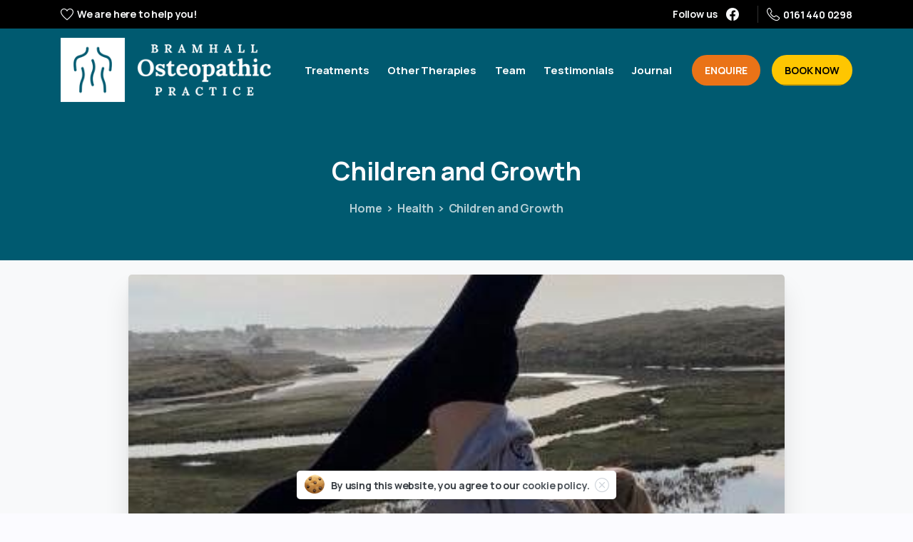

--- FILE ---
content_type: text/html; charset=UTF-8
request_url: https://bramhallosteopaths.co.uk/health/children-and-growth/
body_size: 22480
content:
<!doctype html>
<html dir="ltr" lang="en-GB" prefix="og: https://ogp.me/ns#">

<head>
	<meta charset="UTF-8">
	<meta name="viewport" content="width=device-width, initial-scale=1">
	<link rel="profile" href="https://gmpg.org/xfn/11">
	<link rel="pingback" href="" />
	<title>Children and Growth | Bramhall Osteopathic Practice</title>

		<!-- All in One SEO 4.9.3 - aioseo.com -->
	<meta name="description" content="THE CHALLENGES OF GROWTH IN CHILDRENGrowth is an essential and fascinating process which naturally occurs as children age.It is rarely at a steady pace, quite often in fits and starts. The bones grow in length or general dimension and this is enabled by small areas towards the ends of bones called growth plates. These areas" />
	<meta name="robots" content="max-image-preview:large" />
	<meta name="author" content="BOP"/>
	<meta name="google-site-verification" content="PrtPXjh5siDIJSS-OZItubt9Q5De95ajoEc1yk0b43s" />
	<link rel="canonical" href="https://bramhallosteopaths.co.uk/health/children-and-growth/" />
	<meta name="generator" content="All in One SEO (AIOSEO) 4.9.3" />
		<meta property="og:locale" content="en_GB" />
		<meta property="og:site_name" content="Bramhall Osteopathic Practice | Professional and friendly osteopaths in Bramhall, Cheshire" />
		<meta property="og:type" content="article" />
		<meta property="og:title" content="Children and Growth | Bramhall Osteopathic Practice" />
		<meta property="og:description" content="THE CHALLENGES OF GROWTH IN CHILDRENGrowth is an essential and fascinating process which naturally occurs as children age.It is rarely at a steady pace, quite often in fits and starts. The bones grow in length or general dimension and this is enabled by small areas towards the ends of bones called growth plates. These areas" />
		<meta property="og:url" content="https://bramhallosteopaths.co.uk/health/children-and-growth/" />
		<meta property="og:image" content="https://bramhallosteopaths.co.uk/wp-content/uploads/2023/02/bop-logo-main.png" />
		<meta property="og:image:secure_url" content="https://bramhallosteopaths.co.uk/wp-content/uploads/2023/02/bop-logo-main.png" />
		<meta property="og:image:width" content="328" />
		<meta property="og:image:height" content="120" />
		<meta property="article:published_time" content="2021-07-22T20:59:23+00:00" />
		<meta property="article:modified_time" content="2023-02-08T14:20:18+00:00" />
		<meta property="article:publisher" content="https://www.facebook.com/bramhallosteopaths/" />
		<meta name="twitter:card" content="summary_large_image" />
		<meta name="twitter:title" content="Children and Growth | Bramhall Osteopathic Practice" />
		<meta name="twitter:description" content="THE CHALLENGES OF GROWTH IN CHILDRENGrowth is an essential and fascinating process which naturally occurs as children age.It is rarely at a steady pace, quite often in fits and starts. The bones grow in length or general dimension and this is enabled by small areas towards the ends of bones called growth plates. These areas" />
		<meta name="twitter:image" content="https://bramhallosteopaths.co.uk/wp-content/uploads/2023/02/bop-logo-main.png" />
		<script type="application/ld+json" class="aioseo-schema">
			{"@context":"https:\/\/schema.org","@graph":[{"@type":"BlogPosting","@id":"https:\/\/bramhallosteopaths.co.uk\/health\/children-and-growth\/#blogposting","name":"Children and Growth | Bramhall Osteopathic Practice","headline":"Children and Growth","author":{"@id":"https:\/\/bramhallosteopaths.co.uk\/author\/chrisheywood\/#author"},"publisher":{"@id":"https:\/\/bramhallosteopaths.co.uk\/#organization"},"image":{"@type":"ImageObject","url":"https:\/\/bramhallosteopaths.co.uk\/wp-content\/uploads\/2022\/08\/IMG_3019.jpg","width":407,"height":650},"datePublished":"2021-07-22T21:59:23+01:00","dateModified":"2023-02-08T14:20:18+00:00","inLanguage":"en-GB","mainEntityOfPage":{"@id":"https:\/\/bramhallosteopaths.co.uk\/health\/children-and-growth\/#webpage"},"isPartOf":{"@id":"https:\/\/bramhallosteopaths.co.uk\/health\/children-and-growth\/#webpage"},"articleSection":"Health"},{"@type":"BreadcrumbList","@id":"https:\/\/bramhallosteopaths.co.uk\/health\/children-and-growth\/#breadcrumblist","itemListElement":[{"@type":"ListItem","@id":"https:\/\/bramhallosteopaths.co.uk#listItem","position":1,"name":"Home","item":"https:\/\/bramhallosteopaths.co.uk","nextItem":{"@type":"ListItem","@id":"https:\/\/bramhallosteopaths.co.uk\/category\/health\/#listItem","name":"Health"}},{"@type":"ListItem","@id":"https:\/\/bramhallosteopaths.co.uk\/category\/health\/#listItem","position":2,"name":"Health","item":"https:\/\/bramhallosteopaths.co.uk\/category\/health\/","nextItem":{"@type":"ListItem","@id":"https:\/\/bramhallosteopaths.co.uk\/health\/children-and-growth\/#listItem","name":"Children and Growth"},"previousItem":{"@type":"ListItem","@id":"https:\/\/bramhallosteopaths.co.uk#listItem","name":"Home"}},{"@type":"ListItem","@id":"https:\/\/bramhallosteopaths.co.uk\/health\/children-and-growth\/#listItem","position":3,"name":"Children and Growth","previousItem":{"@type":"ListItem","@id":"https:\/\/bramhallosteopaths.co.uk\/category\/health\/#listItem","name":"Health"}}]},{"@type":"Organization","@id":"https:\/\/bramhallosteopaths.co.uk\/#organization","name":"Bramhall Osteopathic Practice","description":"Professional and friendly osteopaths in Bramhall, Cheshire","url":"https:\/\/bramhallosteopaths.co.uk\/","telephone":"+441614400298","logo":{"@type":"ImageObject","url":"https:\/\/bramhallosteopaths.co.uk\/wp-content\/uploads\/2023\/02\/bop-logo-main.png","@id":"https:\/\/bramhallosteopaths.co.uk\/health\/children-and-growth\/#organizationLogo","width":328,"height":120},"image":{"@id":"https:\/\/bramhallosteopaths.co.uk\/health\/children-and-growth\/#organizationLogo"},"sameAs":["https:\/\/www.facebook.com\/bramhallosteopaths\/"]},{"@type":"Person","@id":"https:\/\/bramhallosteopaths.co.uk\/author\/chrisheywood\/#author","url":"https:\/\/bramhallosteopaths.co.uk\/author\/chrisheywood\/","name":"BOP","image":{"@type":"ImageObject","@id":"https:\/\/bramhallosteopaths.co.uk\/health\/children-and-growth\/#authorImage","url":"https:\/\/secure.gravatar.com\/avatar\/ce88afd0a3989c5ab61e1bdae3dc24d937244f7b0e9a10e53d5548fd5c0d8b07?s=96&d=mm&r=g","width":96,"height":96,"caption":"BOP"}},{"@type":"WebPage","@id":"https:\/\/bramhallosteopaths.co.uk\/health\/children-and-growth\/#webpage","url":"https:\/\/bramhallosteopaths.co.uk\/health\/children-and-growth\/","name":"Children and Growth | Bramhall Osteopathic Practice","description":"THE CHALLENGES OF GROWTH IN CHILDRENGrowth is an essential and fascinating process which naturally occurs as children age.It is rarely at a steady pace, quite often in fits and starts. The bones grow in length or general dimension and this is enabled by small areas towards the ends of bones called growth plates. These areas","inLanguage":"en-GB","isPartOf":{"@id":"https:\/\/bramhallosteopaths.co.uk\/#website"},"breadcrumb":{"@id":"https:\/\/bramhallosteopaths.co.uk\/health\/children-and-growth\/#breadcrumblist"},"author":{"@id":"https:\/\/bramhallosteopaths.co.uk\/author\/chrisheywood\/#author"},"creator":{"@id":"https:\/\/bramhallosteopaths.co.uk\/author\/chrisheywood\/#author"},"image":{"@type":"ImageObject","url":"https:\/\/bramhallosteopaths.co.uk\/wp-content\/uploads\/2022\/08\/IMG_3019.jpg","@id":"https:\/\/bramhallosteopaths.co.uk\/health\/children-and-growth\/#mainImage","width":407,"height":650},"primaryImageOfPage":{"@id":"https:\/\/bramhallosteopaths.co.uk\/health\/children-and-growth\/#mainImage"},"datePublished":"2021-07-22T21:59:23+01:00","dateModified":"2023-02-08T14:20:18+00:00"},{"@type":"WebSite","@id":"https:\/\/bramhallosteopaths.co.uk\/#website","url":"https:\/\/bramhallosteopaths.co.uk\/","name":"Bramhall Osteopathic Practice","description":"Professional and friendly osteopaths in Bramhall, Cheshire","inLanguage":"en-GB","publisher":{"@id":"https:\/\/bramhallosteopaths.co.uk\/#organization"}}]}
		</script>
		<!-- All in One SEO -->

<link rel='dns-prefetch' href='//bramhallosteopaths.co.uk' />
<link rel="alternate" type="application/rss+xml" title="Bramhall Osteopathic Practice &raquo; Feed" href="https://bramhallosteopaths.co.uk/feed/" />
<link rel="alternate" type="application/rss+xml" title="Bramhall Osteopathic Practice &raquo; Comments Feed" href="https://bramhallosteopaths.co.uk/comments/feed/" />
<link rel="preconnect" href="https://fonts.gstatic.com/" crossorigin><link rel="preconnect" href="https://fonts.googleapis.com/" crossorigin><link rel="alternate" title="oEmbed (JSON)" type="application/json+oembed" href="https://bramhallosteopaths.co.uk/wp-json/oembed/1.0/embed?url=https%3A%2F%2Fbramhallosteopaths.co.uk%2Fhealth%2Fchildren-and-growth%2F" />
<link rel="alternate" title="oEmbed (XML)" type="text/xml+oembed" href="https://bramhallosteopaths.co.uk/wp-json/oembed/1.0/embed?url=https%3A%2F%2Fbramhallosteopaths.co.uk%2Fhealth%2Fchildren-and-growth%2F&#038;format=xml" />
		<!-- This site uses the Google Analytics by MonsterInsights plugin v9.11.1 - Using Analytics tracking - https://www.monsterinsights.com/ -->
		<!-- Note: MonsterInsights is not currently configured on this site. The site owner needs to authenticate with Google Analytics in the MonsterInsights settings panel. -->
					<!-- No tracking code set -->
				<!-- / Google Analytics by MonsterInsights -->
		<style id='wp-img-auto-sizes-contain-inline-css' type='text/css'>
img:is([sizes=auto i],[sizes^="auto," i]){contain-intrinsic-size:3000px 1500px}
/*# sourceURL=wp-img-auto-sizes-contain-inline-css */
</style>
<style id='wp-emoji-styles-inline-css' type='text/css'>

	img.wp-smiley, img.emoji {
		display: inline !important;
		border: none !important;
		box-shadow: none !important;
		height: 1em !important;
		width: 1em !important;
		margin: 0 0.07em !important;
		vertical-align: -0.1em !important;
		background: none !important;
		padding: 0 !important;
	}
/*# sourceURL=wp-emoji-styles-inline-css */
</style>
<style id='wp-block-library-inline-css' type='text/css'>
:root{--wp-block-synced-color:#7a00df;--wp-block-synced-color--rgb:122,0,223;--wp-bound-block-color:var(--wp-block-synced-color);--wp-editor-canvas-background:#ddd;--wp-admin-theme-color:#007cba;--wp-admin-theme-color--rgb:0,124,186;--wp-admin-theme-color-darker-10:#006ba1;--wp-admin-theme-color-darker-10--rgb:0,107,160.5;--wp-admin-theme-color-darker-20:#005a87;--wp-admin-theme-color-darker-20--rgb:0,90,135;--wp-admin-border-width-focus:2px}@media (min-resolution:192dpi){:root{--wp-admin-border-width-focus:1.5px}}.wp-element-button{cursor:pointer}:root .has-very-light-gray-background-color{background-color:#eee}:root .has-very-dark-gray-background-color{background-color:#313131}:root .has-very-light-gray-color{color:#eee}:root .has-very-dark-gray-color{color:#313131}:root .has-vivid-green-cyan-to-vivid-cyan-blue-gradient-background{background:linear-gradient(135deg,#00d084,#0693e3)}:root .has-purple-crush-gradient-background{background:linear-gradient(135deg,#34e2e4,#4721fb 50%,#ab1dfe)}:root .has-hazy-dawn-gradient-background{background:linear-gradient(135deg,#faaca8,#dad0ec)}:root .has-subdued-olive-gradient-background{background:linear-gradient(135deg,#fafae1,#67a671)}:root .has-atomic-cream-gradient-background{background:linear-gradient(135deg,#fdd79a,#004a59)}:root .has-nightshade-gradient-background{background:linear-gradient(135deg,#330968,#31cdcf)}:root .has-midnight-gradient-background{background:linear-gradient(135deg,#020381,#2874fc)}:root{--wp--preset--font-size--normal:16px;--wp--preset--font-size--huge:42px}.has-regular-font-size{font-size:1em}.has-larger-font-size{font-size:2.625em}.has-normal-font-size{font-size:var(--wp--preset--font-size--normal)}.has-huge-font-size{font-size:var(--wp--preset--font-size--huge)}.has-text-align-center{text-align:center}.has-text-align-left{text-align:left}.has-text-align-right{text-align:right}.has-fit-text{white-space:nowrap!important}#end-resizable-editor-section{display:none}.aligncenter{clear:both}.items-justified-left{justify-content:flex-start}.items-justified-center{justify-content:center}.items-justified-right{justify-content:flex-end}.items-justified-space-between{justify-content:space-between}.screen-reader-text{border:0;clip-path:inset(50%);height:1px;margin:-1px;overflow:hidden;padding:0;position:absolute;width:1px;word-wrap:normal!important}.screen-reader-text:focus{background-color:#ddd;clip-path:none;color:#444;display:block;font-size:1em;height:auto;left:5px;line-height:normal;padding:15px 23px 14px;text-decoration:none;top:5px;width:auto;z-index:100000}html :where(.has-border-color){border-style:solid}html :where([style*=border-top-color]){border-top-style:solid}html :where([style*=border-right-color]){border-right-style:solid}html :where([style*=border-bottom-color]){border-bottom-style:solid}html :where([style*=border-left-color]){border-left-style:solid}html :where([style*=border-width]){border-style:solid}html :where([style*=border-top-width]){border-top-style:solid}html :where([style*=border-right-width]){border-right-style:solid}html :where([style*=border-bottom-width]){border-bottom-style:solid}html :where([style*=border-left-width]){border-left-style:solid}html :where(img[class*=wp-image-]){height:auto;max-width:100%}:where(figure){margin:0 0 1em}html :where(.is-position-sticky){--wp-admin--admin-bar--position-offset:var(--wp-admin--admin-bar--height,0px)}@media screen and (max-width:600px){html :where(.is-position-sticky){--wp-admin--admin-bar--position-offset:0px}}

/*# sourceURL=wp-block-library-inline-css */
</style><style id='wp-block-gallery-inline-css' type='text/css'>
.blocks-gallery-grid:not(.has-nested-images),.wp-block-gallery:not(.has-nested-images){display:flex;flex-wrap:wrap;list-style-type:none;margin:0;padding:0}.blocks-gallery-grid:not(.has-nested-images) .blocks-gallery-image,.blocks-gallery-grid:not(.has-nested-images) .blocks-gallery-item,.wp-block-gallery:not(.has-nested-images) .blocks-gallery-image,.wp-block-gallery:not(.has-nested-images) .blocks-gallery-item{display:flex;flex-direction:column;flex-grow:1;justify-content:center;margin:0 1em 1em 0;position:relative;width:calc(50% - 1em)}.blocks-gallery-grid:not(.has-nested-images) .blocks-gallery-image:nth-of-type(2n),.blocks-gallery-grid:not(.has-nested-images) .blocks-gallery-item:nth-of-type(2n),.wp-block-gallery:not(.has-nested-images) .blocks-gallery-image:nth-of-type(2n),.wp-block-gallery:not(.has-nested-images) .blocks-gallery-item:nth-of-type(2n){margin-right:0}.blocks-gallery-grid:not(.has-nested-images) .blocks-gallery-image figure,.blocks-gallery-grid:not(.has-nested-images) .blocks-gallery-item figure,.wp-block-gallery:not(.has-nested-images) .blocks-gallery-image figure,.wp-block-gallery:not(.has-nested-images) .blocks-gallery-item figure{align-items:flex-end;display:flex;height:100%;justify-content:flex-start;margin:0}.blocks-gallery-grid:not(.has-nested-images) .blocks-gallery-image img,.blocks-gallery-grid:not(.has-nested-images) .blocks-gallery-item img,.wp-block-gallery:not(.has-nested-images) .blocks-gallery-image img,.wp-block-gallery:not(.has-nested-images) .blocks-gallery-item img{display:block;height:auto;max-width:100%;width:auto}.blocks-gallery-grid:not(.has-nested-images) .blocks-gallery-image figcaption,.blocks-gallery-grid:not(.has-nested-images) .blocks-gallery-item figcaption,.wp-block-gallery:not(.has-nested-images) .blocks-gallery-image figcaption,.wp-block-gallery:not(.has-nested-images) .blocks-gallery-item figcaption{background:linear-gradient(0deg,#000000b3,#0000004d 70%,#0000);bottom:0;box-sizing:border-box;color:#fff;font-size:.8em;margin:0;max-height:100%;overflow:auto;padding:3em .77em .7em;position:absolute;text-align:center;width:100%;z-index:2}.blocks-gallery-grid:not(.has-nested-images) .blocks-gallery-image figcaption img,.blocks-gallery-grid:not(.has-nested-images) .blocks-gallery-item figcaption img,.wp-block-gallery:not(.has-nested-images) .blocks-gallery-image figcaption img,.wp-block-gallery:not(.has-nested-images) .blocks-gallery-item figcaption img{display:inline}.blocks-gallery-grid:not(.has-nested-images) figcaption,.wp-block-gallery:not(.has-nested-images) figcaption{flex-grow:1}.blocks-gallery-grid:not(.has-nested-images).is-cropped .blocks-gallery-image a,.blocks-gallery-grid:not(.has-nested-images).is-cropped .blocks-gallery-image img,.blocks-gallery-grid:not(.has-nested-images).is-cropped .blocks-gallery-item a,.blocks-gallery-grid:not(.has-nested-images).is-cropped .blocks-gallery-item img,.wp-block-gallery:not(.has-nested-images).is-cropped .blocks-gallery-image a,.wp-block-gallery:not(.has-nested-images).is-cropped .blocks-gallery-image img,.wp-block-gallery:not(.has-nested-images).is-cropped .blocks-gallery-item a,.wp-block-gallery:not(.has-nested-images).is-cropped .blocks-gallery-item img{flex:1;height:100%;object-fit:cover;width:100%}.blocks-gallery-grid:not(.has-nested-images).columns-1 .blocks-gallery-image,.blocks-gallery-grid:not(.has-nested-images).columns-1 .blocks-gallery-item,.wp-block-gallery:not(.has-nested-images).columns-1 .blocks-gallery-image,.wp-block-gallery:not(.has-nested-images).columns-1 .blocks-gallery-item{margin-right:0;width:100%}@media (min-width:600px){.blocks-gallery-grid:not(.has-nested-images).columns-3 .blocks-gallery-image,.blocks-gallery-grid:not(.has-nested-images).columns-3 .blocks-gallery-item,.wp-block-gallery:not(.has-nested-images).columns-3 .blocks-gallery-image,.wp-block-gallery:not(.has-nested-images).columns-3 .blocks-gallery-item{margin-right:1em;width:calc(33.33333% - .66667em)}.blocks-gallery-grid:not(.has-nested-images).columns-4 .blocks-gallery-image,.blocks-gallery-grid:not(.has-nested-images).columns-4 .blocks-gallery-item,.wp-block-gallery:not(.has-nested-images).columns-4 .blocks-gallery-image,.wp-block-gallery:not(.has-nested-images).columns-4 .blocks-gallery-item{margin-right:1em;width:calc(25% - .75em)}.blocks-gallery-grid:not(.has-nested-images).columns-5 .blocks-gallery-image,.blocks-gallery-grid:not(.has-nested-images).columns-5 .blocks-gallery-item,.wp-block-gallery:not(.has-nested-images).columns-5 .blocks-gallery-image,.wp-block-gallery:not(.has-nested-images).columns-5 .blocks-gallery-item{margin-right:1em;width:calc(20% - .8em)}.blocks-gallery-grid:not(.has-nested-images).columns-6 .blocks-gallery-image,.blocks-gallery-grid:not(.has-nested-images).columns-6 .blocks-gallery-item,.wp-block-gallery:not(.has-nested-images).columns-6 .blocks-gallery-image,.wp-block-gallery:not(.has-nested-images).columns-6 .blocks-gallery-item{margin-right:1em;width:calc(16.66667% - .83333em)}.blocks-gallery-grid:not(.has-nested-images).columns-7 .blocks-gallery-image,.blocks-gallery-grid:not(.has-nested-images).columns-7 .blocks-gallery-item,.wp-block-gallery:not(.has-nested-images).columns-7 .blocks-gallery-image,.wp-block-gallery:not(.has-nested-images).columns-7 .blocks-gallery-item{margin-right:1em;width:calc(14.28571% - .85714em)}.blocks-gallery-grid:not(.has-nested-images).columns-8 .blocks-gallery-image,.blocks-gallery-grid:not(.has-nested-images).columns-8 .blocks-gallery-item,.wp-block-gallery:not(.has-nested-images).columns-8 .blocks-gallery-image,.wp-block-gallery:not(.has-nested-images).columns-8 .blocks-gallery-item{margin-right:1em;width:calc(12.5% - .875em)}.blocks-gallery-grid:not(.has-nested-images).columns-1 .blocks-gallery-image:nth-of-type(1n),.blocks-gallery-grid:not(.has-nested-images).columns-1 .blocks-gallery-item:nth-of-type(1n),.blocks-gallery-grid:not(.has-nested-images).columns-2 .blocks-gallery-image:nth-of-type(2n),.blocks-gallery-grid:not(.has-nested-images).columns-2 .blocks-gallery-item:nth-of-type(2n),.blocks-gallery-grid:not(.has-nested-images).columns-3 .blocks-gallery-image:nth-of-type(3n),.blocks-gallery-grid:not(.has-nested-images).columns-3 .blocks-gallery-item:nth-of-type(3n),.blocks-gallery-grid:not(.has-nested-images).columns-4 .blocks-gallery-image:nth-of-type(4n),.blocks-gallery-grid:not(.has-nested-images).columns-4 .blocks-gallery-item:nth-of-type(4n),.blocks-gallery-grid:not(.has-nested-images).columns-5 .blocks-gallery-image:nth-of-type(5n),.blocks-gallery-grid:not(.has-nested-images).columns-5 .blocks-gallery-item:nth-of-type(5n),.blocks-gallery-grid:not(.has-nested-images).columns-6 .blocks-gallery-image:nth-of-type(6n),.blocks-gallery-grid:not(.has-nested-images).columns-6 .blocks-gallery-item:nth-of-type(6n),.blocks-gallery-grid:not(.has-nested-images).columns-7 .blocks-gallery-image:nth-of-type(7n),.blocks-gallery-grid:not(.has-nested-images).columns-7 .blocks-gallery-item:nth-of-type(7n),.blocks-gallery-grid:not(.has-nested-images).columns-8 .blocks-gallery-image:nth-of-type(8n),.blocks-gallery-grid:not(.has-nested-images).columns-8 .blocks-gallery-item:nth-of-type(8n),.wp-block-gallery:not(.has-nested-images).columns-1 .blocks-gallery-image:nth-of-type(1n),.wp-block-gallery:not(.has-nested-images).columns-1 .blocks-gallery-item:nth-of-type(1n),.wp-block-gallery:not(.has-nested-images).columns-2 .blocks-gallery-image:nth-of-type(2n),.wp-block-gallery:not(.has-nested-images).columns-2 .blocks-gallery-item:nth-of-type(2n),.wp-block-gallery:not(.has-nested-images).columns-3 .blocks-gallery-image:nth-of-type(3n),.wp-block-gallery:not(.has-nested-images).columns-3 .blocks-gallery-item:nth-of-type(3n),.wp-block-gallery:not(.has-nested-images).columns-4 .blocks-gallery-image:nth-of-type(4n),.wp-block-gallery:not(.has-nested-images).columns-4 .blocks-gallery-item:nth-of-type(4n),.wp-block-gallery:not(.has-nested-images).columns-5 .blocks-gallery-image:nth-of-type(5n),.wp-block-gallery:not(.has-nested-images).columns-5 .blocks-gallery-item:nth-of-type(5n),.wp-block-gallery:not(.has-nested-images).columns-6 .blocks-gallery-image:nth-of-type(6n),.wp-block-gallery:not(.has-nested-images).columns-6 .blocks-gallery-item:nth-of-type(6n),.wp-block-gallery:not(.has-nested-images).columns-7 .blocks-gallery-image:nth-of-type(7n),.wp-block-gallery:not(.has-nested-images).columns-7 .blocks-gallery-item:nth-of-type(7n),.wp-block-gallery:not(.has-nested-images).columns-8 .blocks-gallery-image:nth-of-type(8n),.wp-block-gallery:not(.has-nested-images).columns-8 .blocks-gallery-item:nth-of-type(8n){margin-right:0}}.blocks-gallery-grid:not(.has-nested-images) .blocks-gallery-image:last-child,.blocks-gallery-grid:not(.has-nested-images) .blocks-gallery-item:last-child,.wp-block-gallery:not(.has-nested-images) .blocks-gallery-image:last-child,.wp-block-gallery:not(.has-nested-images) .blocks-gallery-item:last-child{margin-right:0}.blocks-gallery-grid:not(.has-nested-images).alignleft,.blocks-gallery-grid:not(.has-nested-images).alignright,.wp-block-gallery:not(.has-nested-images).alignleft,.wp-block-gallery:not(.has-nested-images).alignright{max-width:420px;width:100%}.blocks-gallery-grid:not(.has-nested-images).aligncenter .blocks-gallery-item figure,.wp-block-gallery:not(.has-nested-images).aligncenter .blocks-gallery-item figure{justify-content:center}.wp-block-gallery:not(.is-cropped) .blocks-gallery-item{align-self:flex-start}figure.wp-block-gallery.has-nested-images{align-items:normal}.wp-block-gallery.has-nested-images figure.wp-block-image:not(#individual-image){margin:0;width:calc(50% - var(--wp--style--unstable-gallery-gap, 16px)/2)}.wp-block-gallery.has-nested-images figure.wp-block-image{box-sizing:border-box;display:flex;flex-direction:column;flex-grow:1;justify-content:center;max-width:100%;position:relative}.wp-block-gallery.has-nested-images figure.wp-block-image>a,.wp-block-gallery.has-nested-images figure.wp-block-image>div{flex-direction:column;flex-grow:1;margin:0}.wp-block-gallery.has-nested-images figure.wp-block-image img{display:block;height:auto;max-width:100%!important;width:auto}.wp-block-gallery.has-nested-images figure.wp-block-image figcaption,.wp-block-gallery.has-nested-images figure.wp-block-image:has(figcaption):before{bottom:0;left:0;max-height:100%;position:absolute;right:0}.wp-block-gallery.has-nested-images figure.wp-block-image:has(figcaption):before{backdrop-filter:blur(3px);content:"";height:100%;-webkit-mask-image:linear-gradient(0deg,#000 20%,#0000);mask-image:linear-gradient(0deg,#000 20%,#0000);max-height:40%;pointer-events:none}.wp-block-gallery.has-nested-images figure.wp-block-image figcaption{box-sizing:border-box;color:#fff;font-size:13px;margin:0;overflow:auto;padding:1em;text-align:center;text-shadow:0 0 1.5px #000}.wp-block-gallery.has-nested-images figure.wp-block-image figcaption::-webkit-scrollbar{height:12px;width:12px}.wp-block-gallery.has-nested-images figure.wp-block-image figcaption::-webkit-scrollbar-track{background-color:initial}.wp-block-gallery.has-nested-images figure.wp-block-image figcaption::-webkit-scrollbar-thumb{background-clip:padding-box;background-color:initial;border:3px solid #0000;border-radius:8px}.wp-block-gallery.has-nested-images figure.wp-block-image figcaption:focus-within::-webkit-scrollbar-thumb,.wp-block-gallery.has-nested-images figure.wp-block-image figcaption:focus::-webkit-scrollbar-thumb,.wp-block-gallery.has-nested-images figure.wp-block-image figcaption:hover::-webkit-scrollbar-thumb{background-color:#fffc}.wp-block-gallery.has-nested-images figure.wp-block-image figcaption{scrollbar-color:#0000 #0000;scrollbar-gutter:stable both-edges;scrollbar-width:thin}.wp-block-gallery.has-nested-images figure.wp-block-image figcaption:focus,.wp-block-gallery.has-nested-images figure.wp-block-image figcaption:focus-within,.wp-block-gallery.has-nested-images figure.wp-block-image figcaption:hover{scrollbar-color:#fffc #0000}.wp-block-gallery.has-nested-images figure.wp-block-image figcaption{will-change:transform}@media (hover:none){.wp-block-gallery.has-nested-images figure.wp-block-image figcaption{scrollbar-color:#fffc #0000}}.wp-block-gallery.has-nested-images figure.wp-block-image figcaption{background:linear-gradient(0deg,#0006,#0000)}.wp-block-gallery.has-nested-images figure.wp-block-image figcaption img{display:inline}.wp-block-gallery.has-nested-images figure.wp-block-image figcaption a{color:inherit}.wp-block-gallery.has-nested-images figure.wp-block-image.has-custom-border img{box-sizing:border-box}.wp-block-gallery.has-nested-images figure.wp-block-image.has-custom-border>a,.wp-block-gallery.has-nested-images figure.wp-block-image.has-custom-border>div,.wp-block-gallery.has-nested-images figure.wp-block-image.is-style-rounded>a,.wp-block-gallery.has-nested-images figure.wp-block-image.is-style-rounded>div{flex:1 1 auto}.wp-block-gallery.has-nested-images figure.wp-block-image.has-custom-border figcaption,.wp-block-gallery.has-nested-images figure.wp-block-image.is-style-rounded figcaption{background:none;color:inherit;flex:initial;margin:0;padding:10px 10px 9px;position:relative;text-shadow:none}.wp-block-gallery.has-nested-images figure.wp-block-image.has-custom-border:before,.wp-block-gallery.has-nested-images figure.wp-block-image.is-style-rounded:before{content:none}.wp-block-gallery.has-nested-images figcaption{flex-basis:100%;flex-grow:1;text-align:center}.wp-block-gallery.has-nested-images:not(.is-cropped) figure.wp-block-image:not(#individual-image){margin-bottom:auto;margin-top:0}.wp-block-gallery.has-nested-images.is-cropped figure.wp-block-image:not(#individual-image){align-self:inherit}.wp-block-gallery.has-nested-images.is-cropped figure.wp-block-image:not(#individual-image)>a,.wp-block-gallery.has-nested-images.is-cropped figure.wp-block-image:not(#individual-image)>div:not(.components-drop-zone){display:flex}.wp-block-gallery.has-nested-images.is-cropped figure.wp-block-image:not(#individual-image) a,.wp-block-gallery.has-nested-images.is-cropped figure.wp-block-image:not(#individual-image) img{flex:1 0 0%;height:100%;object-fit:cover;width:100%}.wp-block-gallery.has-nested-images.columns-1 figure.wp-block-image:not(#individual-image){width:100%}@media (min-width:600px){.wp-block-gallery.has-nested-images.columns-3 figure.wp-block-image:not(#individual-image){width:calc(33.33333% - var(--wp--style--unstable-gallery-gap, 16px)*.66667)}.wp-block-gallery.has-nested-images.columns-4 figure.wp-block-image:not(#individual-image){width:calc(25% - var(--wp--style--unstable-gallery-gap, 16px)*.75)}.wp-block-gallery.has-nested-images.columns-5 figure.wp-block-image:not(#individual-image){width:calc(20% - var(--wp--style--unstable-gallery-gap, 16px)*.8)}.wp-block-gallery.has-nested-images.columns-6 figure.wp-block-image:not(#individual-image){width:calc(16.66667% - var(--wp--style--unstable-gallery-gap, 16px)*.83333)}.wp-block-gallery.has-nested-images.columns-7 figure.wp-block-image:not(#individual-image){width:calc(14.28571% - var(--wp--style--unstable-gallery-gap, 16px)*.85714)}.wp-block-gallery.has-nested-images.columns-8 figure.wp-block-image:not(#individual-image){width:calc(12.5% - var(--wp--style--unstable-gallery-gap, 16px)*.875)}.wp-block-gallery.has-nested-images.columns-default figure.wp-block-image:not(#individual-image){width:calc(33.33% - var(--wp--style--unstable-gallery-gap, 16px)*.66667)}.wp-block-gallery.has-nested-images.columns-default figure.wp-block-image:not(#individual-image):first-child:nth-last-child(2),.wp-block-gallery.has-nested-images.columns-default figure.wp-block-image:not(#individual-image):first-child:nth-last-child(2)~figure.wp-block-image:not(#individual-image){width:calc(50% - var(--wp--style--unstable-gallery-gap, 16px)*.5)}.wp-block-gallery.has-nested-images.columns-default figure.wp-block-image:not(#individual-image):first-child:last-child{width:100%}}.wp-block-gallery.has-nested-images.alignleft,.wp-block-gallery.has-nested-images.alignright{max-width:420px;width:100%}.wp-block-gallery.has-nested-images.aligncenter{justify-content:center}
/*# sourceURL=https://bramhallosteopaths.co.uk/wp-includes/blocks/gallery/style.min.css */
</style>
<style id='wp-block-paragraph-inline-css' type='text/css'>
.is-small-text{font-size:.875em}.is-regular-text{font-size:1em}.is-large-text{font-size:2.25em}.is-larger-text{font-size:3em}.has-drop-cap:not(:focus):first-letter{float:left;font-size:8.4em;font-style:normal;font-weight:100;line-height:.68;margin:.05em .1em 0 0;text-transform:uppercase}body.rtl .has-drop-cap:not(:focus):first-letter{float:none;margin-left:.1em}p.has-drop-cap.has-background{overflow:hidden}:root :where(p.has-background){padding:1.25em 2.375em}:where(p.has-text-color:not(.has-link-color)) a{color:inherit}p.has-text-align-left[style*="writing-mode:vertical-lr"],p.has-text-align-right[style*="writing-mode:vertical-rl"]{rotate:180deg}
/*# sourceURL=https://bramhallosteopaths.co.uk/wp-includes/blocks/paragraph/style.min.css */
</style>
<style id='global-styles-inline-css' type='text/css'>
:root{--wp--preset--aspect-ratio--square: 1;--wp--preset--aspect-ratio--4-3: 4/3;--wp--preset--aspect-ratio--3-4: 3/4;--wp--preset--aspect-ratio--3-2: 3/2;--wp--preset--aspect-ratio--2-3: 2/3;--wp--preset--aspect-ratio--16-9: 16/9;--wp--preset--aspect-ratio--9-16: 9/16;--wp--preset--color--black: #000000;--wp--preset--color--cyan-bluish-gray: #abb8c3;--wp--preset--color--white: #ffffff;--wp--preset--color--pale-pink: #f78da7;--wp--preset--color--vivid-red: #cf2e2e;--wp--preset--color--luminous-vivid-orange: #ff6900;--wp--preset--color--luminous-vivid-amber: #fcb900;--wp--preset--color--light-green-cyan: #7bdcb5;--wp--preset--color--vivid-green-cyan: #00d084;--wp--preset--color--pale-cyan-blue: #8ed1fc;--wp--preset--color--vivid-cyan-blue: #0693e3;--wp--preset--color--vivid-purple: #9b51e0;--wp--preset--gradient--vivid-cyan-blue-to-vivid-purple: linear-gradient(135deg,rgb(6,147,227) 0%,rgb(155,81,224) 100%);--wp--preset--gradient--light-green-cyan-to-vivid-green-cyan: linear-gradient(135deg,rgb(122,220,180) 0%,rgb(0,208,130) 100%);--wp--preset--gradient--luminous-vivid-amber-to-luminous-vivid-orange: linear-gradient(135deg,rgb(252,185,0) 0%,rgb(255,105,0) 100%);--wp--preset--gradient--luminous-vivid-orange-to-vivid-red: linear-gradient(135deg,rgb(255,105,0) 0%,rgb(207,46,46) 100%);--wp--preset--gradient--very-light-gray-to-cyan-bluish-gray: linear-gradient(135deg,rgb(238,238,238) 0%,rgb(169,184,195) 100%);--wp--preset--gradient--cool-to-warm-spectrum: linear-gradient(135deg,rgb(74,234,220) 0%,rgb(151,120,209) 20%,rgb(207,42,186) 40%,rgb(238,44,130) 60%,rgb(251,105,98) 80%,rgb(254,248,76) 100%);--wp--preset--gradient--blush-light-purple: linear-gradient(135deg,rgb(255,206,236) 0%,rgb(152,150,240) 100%);--wp--preset--gradient--blush-bordeaux: linear-gradient(135deg,rgb(254,205,165) 0%,rgb(254,45,45) 50%,rgb(107,0,62) 100%);--wp--preset--gradient--luminous-dusk: linear-gradient(135deg,rgb(255,203,112) 0%,rgb(199,81,192) 50%,rgb(65,88,208) 100%);--wp--preset--gradient--pale-ocean: linear-gradient(135deg,rgb(255,245,203) 0%,rgb(182,227,212) 50%,rgb(51,167,181) 100%);--wp--preset--gradient--electric-grass: linear-gradient(135deg,rgb(202,248,128) 0%,rgb(113,206,126) 100%);--wp--preset--gradient--midnight: linear-gradient(135deg,rgb(2,3,129) 0%,rgb(40,116,252) 100%);--wp--preset--font-size--small: 13px;--wp--preset--font-size--medium: 20px;--wp--preset--font-size--large: 36px;--wp--preset--font-size--x-large: 42px;--wp--preset--spacing--20: 0.44rem;--wp--preset--spacing--30: 0.67rem;--wp--preset--spacing--40: 1rem;--wp--preset--spacing--50: 1.5rem;--wp--preset--spacing--60: 2.25rem;--wp--preset--spacing--70: 3.38rem;--wp--preset--spacing--80: 5.06rem;--wp--preset--shadow--natural: 6px 6px 9px rgba(0, 0, 0, 0.2);--wp--preset--shadow--deep: 12px 12px 50px rgba(0, 0, 0, 0.4);--wp--preset--shadow--sharp: 6px 6px 0px rgba(0, 0, 0, 0.2);--wp--preset--shadow--outlined: 6px 6px 0px -3px rgb(255, 255, 255), 6px 6px rgb(0, 0, 0);--wp--preset--shadow--crisp: 6px 6px 0px rgb(0, 0, 0);}:root { --wp--style--global--content-size: 650px;--wp--style--global--wide-size: 1000px; }:where(body) { margin: 0; }.wp-site-blocks > .alignleft { float: left; margin-right: 2em; }.wp-site-blocks > .alignright { float: right; margin-left: 2em; }.wp-site-blocks > .aligncenter { justify-content: center; margin-left: auto; margin-right: auto; }:where(.is-layout-flex){gap: 0.5em;}:where(.is-layout-grid){gap: 0.5em;}.is-layout-flow > .alignleft{float: left;margin-inline-start: 0;margin-inline-end: 2em;}.is-layout-flow > .alignright{float: right;margin-inline-start: 2em;margin-inline-end: 0;}.is-layout-flow > .aligncenter{margin-left: auto !important;margin-right: auto !important;}.is-layout-constrained > .alignleft{float: left;margin-inline-start: 0;margin-inline-end: 2em;}.is-layout-constrained > .alignright{float: right;margin-inline-start: 2em;margin-inline-end: 0;}.is-layout-constrained > .aligncenter{margin-left: auto !important;margin-right: auto !important;}.is-layout-constrained > :where(:not(.alignleft):not(.alignright):not(.alignfull)){max-width: var(--wp--style--global--content-size);margin-left: auto !important;margin-right: auto !important;}.is-layout-constrained > .alignwide{max-width: var(--wp--style--global--wide-size);}body .is-layout-flex{display: flex;}.is-layout-flex{flex-wrap: wrap;align-items: center;}.is-layout-flex > :is(*, div){margin: 0;}body .is-layout-grid{display: grid;}.is-layout-grid > :is(*, div){margin: 0;}body{padding-top: 0px;padding-right: 0px;padding-bottom: 0px;padding-left: 0px;}a:where(:not(.wp-element-button)){text-decoration: underline;}:root :where(.wp-element-button, .wp-block-button__link){background-color: #32373c;border-width: 0;color: #fff;font-family: inherit;font-size: inherit;font-style: inherit;font-weight: inherit;letter-spacing: inherit;line-height: inherit;padding-top: calc(0.667em + 2px);padding-right: calc(1.333em + 2px);padding-bottom: calc(0.667em + 2px);padding-left: calc(1.333em + 2px);text-decoration: none;text-transform: inherit;}.has-black-color{color: var(--wp--preset--color--black) !important;}.has-cyan-bluish-gray-color{color: var(--wp--preset--color--cyan-bluish-gray) !important;}.has-white-color{color: var(--wp--preset--color--white) !important;}.has-pale-pink-color{color: var(--wp--preset--color--pale-pink) !important;}.has-vivid-red-color{color: var(--wp--preset--color--vivid-red) !important;}.has-luminous-vivid-orange-color{color: var(--wp--preset--color--luminous-vivid-orange) !important;}.has-luminous-vivid-amber-color{color: var(--wp--preset--color--luminous-vivid-amber) !important;}.has-light-green-cyan-color{color: var(--wp--preset--color--light-green-cyan) !important;}.has-vivid-green-cyan-color{color: var(--wp--preset--color--vivid-green-cyan) !important;}.has-pale-cyan-blue-color{color: var(--wp--preset--color--pale-cyan-blue) !important;}.has-vivid-cyan-blue-color{color: var(--wp--preset--color--vivid-cyan-blue) !important;}.has-vivid-purple-color{color: var(--wp--preset--color--vivid-purple) !important;}.has-black-background-color{background-color: var(--wp--preset--color--black) !important;}.has-cyan-bluish-gray-background-color{background-color: var(--wp--preset--color--cyan-bluish-gray) !important;}.has-white-background-color{background-color: var(--wp--preset--color--white) !important;}.has-pale-pink-background-color{background-color: var(--wp--preset--color--pale-pink) !important;}.has-vivid-red-background-color{background-color: var(--wp--preset--color--vivid-red) !important;}.has-luminous-vivid-orange-background-color{background-color: var(--wp--preset--color--luminous-vivid-orange) !important;}.has-luminous-vivid-amber-background-color{background-color: var(--wp--preset--color--luminous-vivid-amber) !important;}.has-light-green-cyan-background-color{background-color: var(--wp--preset--color--light-green-cyan) !important;}.has-vivid-green-cyan-background-color{background-color: var(--wp--preset--color--vivid-green-cyan) !important;}.has-pale-cyan-blue-background-color{background-color: var(--wp--preset--color--pale-cyan-blue) !important;}.has-vivid-cyan-blue-background-color{background-color: var(--wp--preset--color--vivid-cyan-blue) !important;}.has-vivid-purple-background-color{background-color: var(--wp--preset--color--vivid-purple) !important;}.has-black-border-color{border-color: var(--wp--preset--color--black) !important;}.has-cyan-bluish-gray-border-color{border-color: var(--wp--preset--color--cyan-bluish-gray) !important;}.has-white-border-color{border-color: var(--wp--preset--color--white) !important;}.has-pale-pink-border-color{border-color: var(--wp--preset--color--pale-pink) !important;}.has-vivid-red-border-color{border-color: var(--wp--preset--color--vivid-red) !important;}.has-luminous-vivid-orange-border-color{border-color: var(--wp--preset--color--luminous-vivid-orange) !important;}.has-luminous-vivid-amber-border-color{border-color: var(--wp--preset--color--luminous-vivid-amber) !important;}.has-light-green-cyan-border-color{border-color: var(--wp--preset--color--light-green-cyan) !important;}.has-vivid-green-cyan-border-color{border-color: var(--wp--preset--color--vivid-green-cyan) !important;}.has-pale-cyan-blue-border-color{border-color: var(--wp--preset--color--pale-cyan-blue) !important;}.has-vivid-cyan-blue-border-color{border-color: var(--wp--preset--color--vivid-cyan-blue) !important;}.has-vivid-purple-border-color{border-color: var(--wp--preset--color--vivid-purple) !important;}.has-vivid-cyan-blue-to-vivid-purple-gradient-background{background: var(--wp--preset--gradient--vivid-cyan-blue-to-vivid-purple) !important;}.has-light-green-cyan-to-vivid-green-cyan-gradient-background{background: var(--wp--preset--gradient--light-green-cyan-to-vivid-green-cyan) !important;}.has-luminous-vivid-amber-to-luminous-vivid-orange-gradient-background{background: var(--wp--preset--gradient--luminous-vivid-amber-to-luminous-vivid-orange) !important;}.has-luminous-vivid-orange-to-vivid-red-gradient-background{background: var(--wp--preset--gradient--luminous-vivid-orange-to-vivid-red) !important;}.has-very-light-gray-to-cyan-bluish-gray-gradient-background{background: var(--wp--preset--gradient--very-light-gray-to-cyan-bluish-gray) !important;}.has-cool-to-warm-spectrum-gradient-background{background: var(--wp--preset--gradient--cool-to-warm-spectrum) !important;}.has-blush-light-purple-gradient-background{background: var(--wp--preset--gradient--blush-light-purple) !important;}.has-blush-bordeaux-gradient-background{background: var(--wp--preset--gradient--blush-bordeaux) !important;}.has-luminous-dusk-gradient-background{background: var(--wp--preset--gradient--luminous-dusk) !important;}.has-pale-ocean-gradient-background{background: var(--wp--preset--gradient--pale-ocean) !important;}.has-electric-grass-gradient-background{background: var(--wp--preset--gradient--electric-grass) !important;}.has-midnight-gradient-background{background: var(--wp--preset--gradient--midnight) !important;}.has-small-font-size{font-size: var(--wp--preset--font-size--small) !important;}.has-medium-font-size{font-size: var(--wp--preset--font-size--medium) !important;}.has-large-font-size{font-size: var(--wp--preset--font-size--large) !important;}.has-x-large-font-size{font-size: var(--wp--preset--font-size--x-large) !important;}
/*# sourceURL=global-styles-inline-css */
</style>
<style id='core-block-supports-inline-css' type='text/css'>
.wp-block-gallery.wp-block-gallery-1{--wp--style--unstable-gallery-gap:var( --wp--style--gallery-gap-default, var( --gallery-block--gutter-size, var( --wp--style--block-gap, 0.5em ) ) );gap:var( --wp--style--gallery-gap-default, var( --gallery-block--gutter-size, var( --wp--style--block-gap, 0.5em ) ) );}
/*# sourceURL=core-block-supports-inline-css */
</style>

<link rel='stylesheet' id='contact-form-7-css' href='https://bramhallosteopaths.co.uk/wp-content/plugins/contact-form-7/includes/css/styles.css?ver=6.1.4' type='text/css' media='all' />
<link rel='stylesheet' id='wpcf7-redirect-script-frontend-css' href='https://bramhallosteopaths.co.uk/wp-content/plugins/wpcf7-redirect/build/assets/frontend-script.css?ver=2c532d7e2be36f6af233' type='text/css' media='all' />
<link rel='stylesheet' id='essentials-child-style-css' href='https://bramhallosteopaths.co.uk/wp-content/themes/child-theme/essentials-child/style.css?ver=6.9' type='text/css' media='all' />
<style id='pix-intro-handle-inline-css' type='text/css'>

	 body:not(.render) .pix-overlay-item {
		 opacity: 0 !important;
	 }
	 body:not(.pix-loaded) .pix-wpml-header-btn {
		 opacity: 0;
	 }
		 html:not(.render) {
			 background: #fbfbff  !important;
		 }
 		 .pix-page-loading-bg:after {
 			 content: " ";
 			 position: fixed;
 			 top: 0;
 			 left: 0;
 			 width: 100vw;
 			 height: 100vh;
 			 display: block;
 			 background: #fbfbff !important;
 			 pointer-events: none;
			 transform-style: flat;
 			 transform: scaleX(1);
 			 transition: transform .2s cubic-bezier(.27,.76,.38,.87);
 			 transform-origin: right center;
 			 z-index: 99999999999999999999;
 		 }
 		 body.render .pix-page-loading-bg:after {
 			 transform: scaleX(0);
 			 transform-origin: left center;
 		 }.vc_custom_1590117767787{background-color: #ffffff !important;}.vc_custom_1691137002521{padding-top: 35px !important;padding-bottom: 25px !important;background-color: #005a70 !important;}.vc_custom_1590554165487{padding-top: 50px !important;padding-bottom: 50px !important;}.vc_custom_1691137038564{border-top-width: 1px !important;padding-top: 30px !important;padding-bottom: 30px !important;background-color: #005a70 !important;border-top-style: solid !important;}.vc_custom_1705310612622{margin-bottom: 50px !important;}.vc_custom_1590553627762{padding-top: 10px !important;padding-bottom: 10px !important;}.vc_custom_1675859190691{padding-bottom: 30px !important;}.vc_custom_1705309181136{padding-bottom: 10px !important;}.vc_custom_1705310554066{padding-top: 20px !important;padding-bottom: 20px !important;}.vc_custom_1705310720632{padding-right: 22px !important;padding-bottom: 22px !important;}.vc_custom_1705310726827{padding-right: 22px !important;padding-bottom: 22px !important;}.vc_custom_1729276559533{padding-bottom: 10px !important;}
/*# sourceURL=pix-intro-handle-inline-css */
</style>
<link rel='stylesheet' id='essentials-bootstrap-css' href='https://bramhallosteopaths.co.uk/wp-content/themes/essentials/inc/scss/bootstrap.min.css?ver=6.9' type='text/css' media='all' />
<link rel='stylesheet' id='pix-flickity-style-css' href='https://bramhallosteopaths.co.uk/wp-content/themes/essentials/css/build/flickity.min.css?ver=3.0.6' type='text/css' media='all' />
<link rel='stylesheet' id='essentials-pixicon-font-css' href='https://bramhallosteopaths.co.uk/wp-content/themes/essentials/css/build/pixicon-main/style.min.css?ver=3.0.6' type='text/css' media='all' />
<link rel='stylesheet' id='pix-popups-style-css' href='https://bramhallosteopaths.co.uk/wp-content/themes/essentials/css/jquery-confirm.min.css?ver=3.0.6' type='text/css' media='all' />
<link rel='stylesheet' id='essentials-select-css-css' href='https://bramhallosteopaths.co.uk/wp-content/themes/essentials/css/build/bootstrap-select.min.css?ver=3.0.6' type='text/css' media='all' />
<link rel='stylesheet' id='pix-essentials-style-2-css' href='https://bramhallosteopaths.co.uk/wp-content/uploads/wp-scss-cache/pix-essentials-style-2.css?ver=1706259231' type='text/css' media='all' />
<link rel='stylesheet' id='ms-main-css' href='https://bramhallosteopaths.co.uk/wp-content/plugins/masterslider/public/assets/css/masterslider.main.css?ver=3.6.5' type='text/css' media='all' />
<link rel='stylesheet' id='ms-custom-css' href='https://bramhallosteopaths.co.uk/wp-content/uploads/masterslider/custom.css?ver=1.1' type='text/css' media='all' />
<script type="text/javascript" src="https://bramhallosteopaths.co.uk/wp-includes/js/jquery/jquery.min.js?ver=3.7.1" id="jquery-core-js"></script>
<script type="text/javascript" src="https://bramhallosteopaths.co.uk/wp-includes/js/jquery/jquery-migrate.min.js?ver=3.4.1" id="jquery-migrate-js"></script>
<link rel="https://api.w.org/" href="https://bramhallosteopaths.co.uk/wp-json/" /><link rel="alternate" title="JSON" type="application/json" href="https://bramhallosteopaths.co.uk/wp-json/wp/v2/posts/2030" /><link rel='shortlink' href='https://bramhallosteopaths.co.uk/?p=2030' />
<script async src="https://www.googletagmanager.com/gtag/js?id=G-4LW1FZE379">
</script>
<script>
  window.dataLayer = window.dataLayer || [];
  function gtag(){dataLayer.push(arguments);}
  gtag('js', new Date());

  gtag('config', 'G-4LW1FZE379');
</script><script>var ms_grabbing_curosr='https://bramhallosteopaths.co.uk/wp-content/plugins/masterslider/public/assets/css/common/grabbing.cur',ms_grab_curosr='https://bramhallosteopaths.co.uk/wp-content/plugins/masterslider/public/assets/css/common/grab.cur';</script>
<meta name="generator" content="MasterSlider 3.6.5 - Responsive Touch Image Slider" />
<meta name="ti-site-data" content="[base64]" /><meta name="generator" content="Powered by WPBakery Page Builder - drag and drop page builder for WordPress."/>
<link rel="icon" href="https://bramhallosteopaths.co.uk/wp-content/uploads/2023/02/cropped-favicon-32x32.png" sizes="32x32" />
<link rel="icon" href="https://bramhallosteopaths.co.uk/wp-content/uploads/2023/02/cropped-favicon-192x192.png" sizes="192x192" />
<link rel="apple-touch-icon" href="https://bramhallosteopaths.co.uk/wp-content/uploads/2023/02/cropped-favicon-180x180.png" />
<meta name="msapplication-TileImage" content="https://bramhallosteopaths.co.uk/wp-content/uploads/2023/02/cropped-favicon-270x270.png" />
<noscript><style> .wpb_animate_when_almost_visible { opacity: 1; }</style></noscript><style id='pix-intro-area-handle-inline-css' type='text/css'>
.pix-intro-container { padding-top:50px;padding-bottom:35px; }
/*# sourceURL=pix-intro-area-handle-inline-css */
</style>
<link rel='stylesheet' id='js_composer_front-css' href='https://bramhallosteopaths.co.uk/wp-content/plugins/js_composer/assets/css/js_composer.min.css?ver=6.10.0' type='text/css' media='all' />
<link rel='stylesheet' id='wpb-google-font-primary-css' href='https://fonts.googleapis.com/css?family=Manrope%3A400%2C700&#038;display=swap&#038;ver=6.9' type='text/css' media='all' />
<style id='pix-custom-css-inline-css' type='text/css'>
.pix-post-meta-inner .pix-post-meta-author {
    display: none !important;
}

.pix-post-meta-inner .pix-post-meta-date,
.pix-post-meta-inner .pix-post-entry-date {
    display: none !important;
}

.navbar-nav.nav-style-megamenu > li > a > span {
     font-size: 15px !important;
}

.nav-style-megamenu > li.nav-item {
  padding: 0px 5px;
}
/*# sourceURL=pix-custom-css-inline-css */
</style>
</head>

<body data-rsssl=1 class="wp-singular post-template-default single single-post postid-2030 single-format-standard wp-theme-essentials wp-child-theme-child-themeessentials-child _masterslider _msp_version_3.6.5 no-sidebar wpb-js-composer js-comp-ver-6.10.0 vc_responsive" style="">
		<div class="pix-page-loading-bg"></div>
	            <div class="pix-loading-circ-path">
                <svg class="loading-circular" viewBox="25 25 50 50">
                    <circle class="path" cx="50" cy="50" r="20" fill="none" stroke-width="6" stroke-miterlimit="10" />
                </svg>
            </div>
        	<div id="page" class="site">
		 <div class="pix-topbar position-relative pix-header-desktop pix-topbar-normal  bg-black  text-white sticky-top2 p-sticky" style="z-index:999998;" >
     <div class="container-xl">
         <div class="row d-flex align-items-center align-items-stretch">
                          <div class="col-12 col-lg-6 column pix-header-min-height text-left justify-content-start py-md-0 d-flex align-items-center">
 				        <div data-anim-type="disabled" class="d-inline-flex line-height-1 align-items-center text-sm pix-header-text pix-py-5 text-gray-1 font-weight-bold mb-0">
                            <i class="pixicon-heart text-18 pix-mr-5 pix-header-icon-style"></i>
                        <span class="line-height-1">We are here to help you!</span>
        </div>
                     </div>

                                       <div class="col-12 col-lg-6 column text-right justify-content-end pix-header-min-height py-md-0 d-flex align-items-center justify-content-end">
 				        <div data-anim-type="disabled" class="d-inline-flex line-height-1 align-items-center text-sm pix-header-text pix-py-5 text-gray-1 font-weight-bold mb-0">
                        <span class="line-height-1">Follow us</span>
        </div>
            <div class="pix-px-5 d-inline-block2 d-inline-flex align-items-between pix-social text-18 " data-anim-type="disabled">
                    <a class="d-flex align-items-center pix-header-text text-gray-1" target="_blank"  href="https://www.facebook.com/bramhallosteopaths/" title="Facebook"><i class="pixicon-facebook3 px-2" ></i></a>
                </div>
            <div class="d-inline-flex pix-px-5 align-self-stretch position-relative mx-2">
            <div class="bg-light-opacity-2 pix-header-divider   pix-sm" data-color="light-opacity-2" data-scroll-color=""></div>
                    </div>
                <a data-anim-type="disabled" href="tel:01614400298" class="pix-header-phone text-sm d-inline-block2 pix-header-text d-inline-flex align-items-center pix-py-5 text-gray-1 font-weight-bold mb-0" style="" ><i class="pixicon-phone text-18 pix-mr-5 pix-header-icon-style"></i> 0161 440 0298</a>
                     </div>

         </div>
              </div>
      </div>
                <div class="pix-header-scroll-placeholder"></div>
            
        <header
            id="masthead"
            class="pix-header pix-is-sticky-header sticky-top  pix-header-desktop d-block pix-header-normal pix-scroll-shadow  header-scroll pix-header-container-area bg-primary"
            data-text="white"
            data-text-scroll="white"
            data-bg-class="bg-primary"
            data-scroll-class="bg-primary "
            data-scroll-color="" >
            <div class="container-xl">
                <nav class="navbar pix-main-menu navbar-hover-drop navbar-expand-lg navbar-light text-left justify-content-start">
                        <div class="slide-in-container d-flex align-items-center">
        <div class="d-inline-block animate-in slide-in-container" data-anim-type="slide-in-up" style="">
                                    <a class="navbar-brand" href="https://bramhallosteopaths.co.uk/" target="" rel="home">
                            <img class="" height="90" width="246" src="https://bramhallosteopaths.co.uk/wp-content/uploads/2023/02/bop-logo-main-white.png" alt="Bramhall Osteopathic Practice" style="height:90px;width:auto;" >
                                                    </a>
                                </div>
    </div>
            <span class="mx-2"></span>
        <div id="navbarNav-174949" class="collapse navbar-collapse align-self-stretch pix-secondary-nav-line  justify-content-end "><ul id="menu-main-booking" class="navbar-nav nav-style-megamenu align-self-stretch align-items-center "><li itemscope="itemscope" itemtype="https://www.schema.org/SiteNavigationElement" id="menu-item-4162" class="menu-item menu-item-type-post_type menu-item-object-page menu-item-4162 nav-item dropdown d-lg-flex nav-item-display align-self-stretch overflow-visible align-items-center"><a title="Treatments" class=" font-weight-bold pix-nav-link text-white nav-link animate-in" target="_self" href="https://bramhallosteopaths.co.uk/treatments/" data-anim-type="fade-in"><span class="pix-dropdown-title text-sm  pix-header-text">Treatments</span></a></li>
<li itemscope="itemscope" itemtype="https://www.schema.org/SiteNavigationElement" id="menu-item-4238" class="menu-item menu-item-type-post_type menu-item-object-page menu-item-4238 nav-item dropdown d-lg-flex nav-item-display align-self-stretch overflow-visible align-items-center"><a title="Other Therapies" class=" font-weight-bold pix-nav-link text-white nav-link animate-in" target="_self" href="https://bramhallosteopaths.co.uk/other-therapies/" data-anim-type="fade-in"><span class="pix-dropdown-title text-sm  pix-header-text">Other Therapies</span></a></li>
<li itemscope="itemscope" itemtype="https://www.schema.org/SiteNavigationElement" id="menu-item-4163" class="menu-item menu-item-type-post_type menu-item-object-page menu-item-4163 nav-item dropdown d-lg-flex nav-item-display align-self-stretch overflow-visible align-items-center"><a title="Team" class=" font-weight-bold pix-nav-link text-white nav-link animate-in" target="_self" href="https://bramhallosteopaths.co.uk/the-team/" data-anim-type="fade-in"><span class="pix-dropdown-title text-sm  pix-header-text">Team</span></a></li>
<li itemscope="itemscope" itemtype="https://www.schema.org/SiteNavigationElement" id="menu-item-4164" class="menu-item menu-item-type-post_type menu-item-object-page menu-item-4164 nav-item dropdown d-lg-flex nav-item-display align-self-stretch overflow-visible align-items-center"><a title="Testimonials" class=" font-weight-bold pix-nav-link text-white nav-link animate-in" target="_self" href="https://bramhallosteopaths.co.uk/testimonials/" data-anim-type="fade-in"><span class="pix-dropdown-title text-sm  pix-header-text">Testimonials</span></a></li>
<li itemscope="itemscope" itemtype="https://www.schema.org/SiteNavigationElement" id="menu-item-4165" class="menu-item menu-item-type-post_type menu-item-object-page menu-item-4165 nav-item dropdown d-lg-flex nav-item-display align-self-stretch overflow-visible align-items-center"><a title="Journal" class=" font-weight-bold pix-nav-link text-white nav-link animate-in" target="_self" href="https://bramhallosteopaths.co.uk/journal/" data-anim-type="fade-in"><span class="pix-dropdown-title text-sm  pix-header-text">Journal</span></a></li>
</ul></div>        <span class="mx-2"></span>
                <div class="d-inline-flex align-items-center d-inline-block2 text-sm mb-0">
            <a data-anim-type="disabled" class="btn btn-orange btn-rounded text-white font-weight-bold d-flex2 align-items-center mr-0" href="/contact"  style="" data-popup-link="" >
                            <span>ENQUIRE</span>
                        </a>
        </div>
                <span class="mx-2"></span>
                <div class="d-inline-flex align-items-center d-inline-block2 text-sm mb-0">
            <a data-anim-type="disabled" class="btn btn-secondary btn-flat btn-rounded text-black font-weight-bold d-flex2 align-items-center mr-0" href="/book-with-us"  style="" data-popup-link="" >
                            <span>BOOK NOW</span>
                        </a>
        </div>
                        </nav>
                
            </div>
                    </header>
         <div class="pix-topbar pix-header-mobile pix-topbar-normal bg-black text-white p-sticky py-22 " style="" >
     <div class="container">
         <div class="row">
                          <div class="col-12 column text-right py-md-02 pix-py-10">
 				    <div class="pix-px-5 d-inline-block2 d-inline-flex align-items-between pix-social text-18 " data-anim-type="disabled">
                    <a class="d-flex align-items-center pix-header-text text-gray-5" target="_blank"  href="https://www.facebook.com/bramhallosteopaths/" title="Facebook"><i class="pixicon-facebook3 px-2" ></i></a>
                </div>
            <div class="d-inline-flex align-items-center d-inline-block2 text-sm mb-0">
            <a data-anim-type="disabled" class="btn btn-orange btn-rounded text-white btn-sm pix-py-10 font-weight-bold d-flex2 align-items-center mr-0" href="/contact"  style="" data-popup-link="" >
                            <span>ENQUIRE</span>
                        </a>
        </div>
                <span class="mx-2"></span>
                <div class="d-inline-flex align-items-center d-inline-block2 text-sm mb-0">
            <a data-anim-type="disabled" class="btn btn-secondary btn-rounded btn-sm pix-py-10 font-weight-bold d-flex2 align-items-center mr-0" href="/book-with-us"  style="" data-popup-link="" >
                            <span>BOOK NOW</span>
                        </a>
        </div>
                     </div>

         </div>
              </div>
      </div>

    <header id="mobile_head" class="pix-header  pix-header-mobile d-inline-block pix-header-normal pix-scroll-shadow sticky-top header-scroll2 bg-primary" style="">
         <div class="container">
                          <nav class="navbar navbar-hover-drop navbar-expand-lg2 navbar-light d-inline-block2 ">
    				    <div class="slide-in-container d-flex align-items-center">
        <div class="d-inline-block animate-in slide-in-container" data-anim-type="slide-in-up" style="">
                                    <a class="navbar-brand" href="https://bramhallosteopaths.co.uk/" target="" rel="home">
                            <img class="" height="60" width="164" src="https://bramhallosteopaths.co.uk/wp-content/uploads/2023/02/bop-logo-main-white.png" alt="Bramhall Osteopathic Practice" style="height:60px;width:auto;" >
                                                    </a>
                                </div>
    </div>
                <button class="navbar-toggler hamburger--spin hamburger small-menu-toggle" type="button" data-toggle="collapse" data-target="#navbarNav-596" aria-controls="navbarNav-596" aria-expanded="false" aria-label="Toggle navigation">
                <span class="hamburger-box">

                    <span class="hamburger-inner bg-light-opacity-5">
                        <span class="hamburger-inner-before bg-light-opacity-5"></span>
                        <span class="hamburger-inner-after bg-light-opacity-5"></span>
                    </span>

                </span>
            </button>
            <div id="navbarNav-596" class="collapse navbar-collapse align-self-stretch   pix-is-dark "><ul id="menu-main" class="navbar-nav nav-style-megamenu align-self-stretch align-items-center "><li itemscope="itemscope" itemtype="https://www.schema.org/SiteNavigationElement" id="m-menu-item-35" class="first-level menu-item menu-item-type-post_type menu-item-object-page menu-item-has-children dropdown menu-item-35 nav-item dropdown d-lg-flex nav-item-display align-self-stretch overflow-visible align-items-center"><a title="TREATMENTS" class=" font-weight-bold pix-nav-link text-light-opacity-5 dropdown-toggle nav-link animate-in" target="_self" href="https://bramhallosteopaths.co.uk/treatments/" data-toggle="dropdown" aria-haspopup="true" aria-expanded="false" data-anim-type="fade-in" id="m-menu-item-dropdown-35"><span class="pix-dropdown-title text-sm first-level pix-header-text">TREATMENTS</span></a>
<div class="dropdown-menu"  aria-labelledby="m-menu-item-dropdown-35" role="navigation">
<div class="submenu-box pix-default-menu bg-gray-7"><div class="container">	<div itemscope="itemscope" itemtype="https://www.schema.org/SiteNavigationElement" id="m-menu-item-4007" class="menu-item menu-item-type-post_type menu-item-object-page menu-item-4007 nav-item dropdown d-lg-flex nav-item-display align-self-stretch overflow-visible align-items-center w-100"><a title="Back Pain" class=" font-weight-bold pix-nav-link  dropdown-item" target="_self" href="https://bramhallosteopaths.co.uk/back-pain/"><span class="pix-dropdown-title  text-body-default  font-weight-bold pix-dark">Back Pain</span></a></div>
	<div itemscope="itemscope" itemtype="https://www.schema.org/SiteNavigationElement" id="m-menu-item-4006" class="menu-item menu-item-type-post_type menu-item-object-page menu-item-4006 nav-item dropdown d-lg-flex nav-item-display align-self-stretch overflow-visible align-items-center w-100"><a title="Neck Pain" class=" font-weight-bold pix-nav-link  dropdown-item" target="_self" href="https://bramhallosteopaths.co.uk/neck-pain/"><span class="pix-dropdown-title  text-body-default  font-weight-bold pix-dark">Neck Pain</span></a></div>
	<div itemscope="itemscope" itemtype="https://www.schema.org/SiteNavigationElement" id="m-menu-item-4004" class="menu-item menu-item-type-post_type menu-item-object-page menu-item-4004 nav-item dropdown d-lg-flex nav-item-display align-self-stretch overflow-visible align-items-center w-100"><a title="Migraines" class=" font-weight-bold pix-nav-link  dropdown-item" target="_self" href="https://bramhallosteopaths.co.uk/migraines/"><span class="pix-dropdown-title  text-body-default  font-weight-bold pix-dark">Migraines</span></a></div>
	<div itemscope="itemscope" itemtype="https://www.schema.org/SiteNavigationElement" id="m-menu-item-4003" class="menu-item menu-item-type-post_type menu-item-object-page menu-item-4003 nav-item dropdown d-lg-flex nav-item-display align-self-stretch overflow-visible align-items-center w-100"><a title="Shoulder Pain" class=" font-weight-bold pix-nav-link  dropdown-item" target="_self" href="https://bramhallosteopaths.co.uk/shoulder-pain/"><span class="pix-dropdown-title  text-body-default  font-weight-bold pix-dark">Shoulder Pain</span></a></div>
	<div itemscope="itemscope" itemtype="https://www.schema.org/SiteNavigationElement" id="m-menu-item-4002" class="menu-item menu-item-type-post_type menu-item-object-page menu-item-4002 nav-item dropdown d-lg-flex nav-item-display align-self-stretch overflow-visible align-items-center w-100"><a title="Knee Pain" class=" font-weight-bold pix-nav-link  dropdown-item" target="_self" href="https://bramhallosteopaths.co.uk/knee-pain/"><span class="pix-dropdown-title  text-body-default  font-weight-bold pix-dark">Knee Pain</span></a></div>
	<div itemscope="itemscope" itemtype="https://www.schema.org/SiteNavigationElement" id="m-menu-item-3997" class="menu-item menu-item-type-post_type menu-item-object-page menu-item-3997 nav-item dropdown d-lg-flex nav-item-display align-self-stretch overflow-visible align-items-center w-100"><a title="Jaw Pain" class=" font-weight-bold pix-nav-link  dropdown-item" target="_self" href="https://bramhallosteopaths.co.uk/jaw-pain/"><span class="pix-dropdown-title  text-body-default  font-weight-bold pix-dark">Jaw Pain</span></a></div>
	<div itemscope="itemscope" itemtype="https://www.schema.org/SiteNavigationElement" id="m-menu-item-3998" class="menu-item menu-item-type-post_type menu-item-object-page menu-item-3998 nav-item dropdown d-lg-flex nav-item-display align-self-stretch overflow-visible align-items-center w-100"><a title="Heel Pain" class=" font-weight-bold pix-nav-link  dropdown-item" target="_self" href="https://bramhallosteopaths.co.uk/heel-pain/"><span class="pix-dropdown-title  text-body-default  font-weight-bold pix-dark">Heel Pain</span></a></div>
	<div itemscope="itemscope" itemtype="https://www.schema.org/SiteNavigationElement" id="m-menu-item-3999" class="menu-item menu-item-type-post_type menu-item-object-page menu-item-3999 nav-item dropdown d-lg-flex nav-item-display align-self-stretch overflow-visible align-items-center w-100"><a title="Arthritic Pain" class=" font-weight-bold pix-nav-link  dropdown-item" target="_self" href="https://bramhallosteopaths.co.uk/arthritic-pain/"><span class="pix-dropdown-title  text-body-default  font-weight-bold pix-dark">Arthritic Pain</span></a></div>
	<div itemscope="itemscope" itemtype="https://www.schema.org/SiteNavigationElement" id="m-menu-item-4001" class="menu-item menu-item-type-post_type menu-item-object-page menu-item-4001 nav-item dropdown d-lg-flex nav-item-display align-self-stretch overflow-visible align-items-center w-100"><a title="Sports Injuries" class=" font-weight-bold pix-nav-link  dropdown-item" target="_self" href="https://bramhallosteopaths.co.uk/sports-injuries/"><span class="pix-dropdown-title  text-body-default  font-weight-bold pix-dark">Sports Injuries</span></a></div>
	<div itemscope="itemscope" itemtype="https://www.schema.org/SiteNavigationElement" id="m-menu-item-4005" class="menu-item menu-item-type-post_type menu-item-object-page menu-item-4005 nav-item dropdown d-lg-flex nav-item-display align-self-stretch overflow-visible align-items-center w-100"><a title="Sciatica" class=" font-weight-bold pix-nav-link  dropdown-item" target="_self" href="https://bramhallosteopaths.co.uk/sciatica/"><span class="pix-dropdown-title  text-body-default  font-weight-bold pix-dark">Sciatica</span></a></div>
	<div itemscope="itemscope" itemtype="https://www.schema.org/SiteNavigationElement" id="m-menu-item-4000" class="menu-item menu-item-type-post_type menu-item-object-page menu-item-4000 nav-item dropdown d-lg-flex nav-item-display align-self-stretch overflow-visible align-items-center w-100"><a title="Trapped Nerves" class=" font-weight-bold pix-nav-link  dropdown-item" target="_self" href="https://bramhallosteopaths.co.uk/trapped-nerves/"><span class="pix-dropdown-title  text-body-default  font-weight-bold pix-dark">Trapped Nerves</span></a></div>
</div>
</div>
</div>
</li>
<li itemscope="itemscope" itemtype="https://www.schema.org/SiteNavigationElement" id="m-menu-item-4093" class="menu-item menu-item-type-post_type menu-item-object-page menu-item-4093 nav-item dropdown d-lg-flex nav-item-display align-self-stretch overflow-visible align-items-center"><a title="THERAPIES" class=" font-weight-bold pix-nav-link text-light-opacity-5 nav-link animate-in" target="_self" href="https://bramhallosteopaths.co.uk/other-therapies/" data-anim-type="fade-in"><span class="pix-dropdown-title text-sm  pix-header-text">THERAPIES</span></a></li>
<li itemscope="itemscope" itemtype="https://www.schema.org/SiteNavigationElement" id="m-menu-item-44" class="menu-item menu-item-type-post_type menu-item-object-page menu-item-44 nav-item dropdown d-lg-flex nav-item-display align-self-stretch overflow-visible align-items-center"><a title="TEAM" class=" font-weight-bold pix-nav-link text-light-opacity-5 nav-link animate-in" target="_self" href="https://bramhallosteopaths.co.uk/the-team/" data-anim-type="fade-in"><span class="pix-dropdown-title text-sm  pix-header-text">TEAM</span></a></li>
<li itemscope="itemscope" itemtype="https://www.schema.org/SiteNavigationElement" id="m-menu-item-168" class="menu-item menu-item-type-post_type menu-item-object-page menu-item-168 nav-item dropdown d-lg-flex nav-item-display align-self-stretch overflow-visible align-items-center"><a title="TESTIMONIALS" class=" font-weight-bold pix-nav-link text-light-opacity-5 nav-link animate-in" target="_self" href="https://bramhallosteopaths.co.uk/testimonials/" data-anim-type="fade-in"><span class="pix-dropdown-title text-sm  pix-header-text">TESTIMONIALS</span></a></li>
<li itemscope="itemscope" itemtype="https://www.schema.org/SiteNavigationElement" id="m-menu-item-968" class="menu-item menu-item-type-post_type menu-item-object-page menu-item-968 nav-item dropdown d-lg-flex nav-item-display align-self-stretch overflow-visible align-items-center"><a title="JOURNAL" class=" font-weight-bold pix-nav-link text-light-opacity-5 nav-link animate-in" target="_self" href="https://bramhallosteopaths.co.uk/journal/" data-anim-type="fade-in"><span class="pix-dropdown-title text-sm  pix-header-text">JOURNAL</span></a></li>
<li itemscope="itemscope" itemtype="https://www.schema.org/SiteNavigationElement" id="m-menu-item-529" class="menu-item menu-item-type-post_type menu-item-object-page menu-item-529 nav-item dropdown d-lg-flex nav-item-display align-self-stretch overflow-visible align-items-center"><a title="CONTACT" class=" font-weight-bold pix-nav-link text-light-opacity-5 nav-link animate-in" target="_self" href="https://bramhallosteopaths.co.uk/contact/" data-anim-type="fade-in"><span class="pix-dropdown-title text-sm  pix-header-text">CONTACT</span></a></li>
</ul></div>             </nav>
                                   </div>
              </header>
    

    <div class="pix-main-intro pix-intro-1 bg-primary">
        <div class="pix-intro-img jarallax" data-jarallax data-speed="0.5">
                    </div>

        <div class="container pix-intro-container pix-dark">
            <div class="pix-main-intro-placeholder"></div>

            <div class="row d-flex h-100 justify-content-center">


                <div class="col-xs-12 col-lg-12">
                    <div class="text-center my-2 intro-content-div">
                        <div id="pix-intro-sliding-text" class=" text-inherit "><h1 class="mb-32 pix-sliding-headline-2 animate-in font-weight-bold secondary-font text-heading-default h3 font-weight-bold " data-anim-type="pix-sliding-text" pix-anim-delay="500" data-class="secondary-font text-heading-default" style=""><span class="slide-in-container "><span class="pix-sliding-item secondary-font text-heading-default" style="transition-delay: 0ms;">Children&#32;</span></span> <span class="slide-in-container "><span class="pix-sliding-item secondary-font text-heading-default" style="transition-delay: 150ms;">and&#32;</span></span> <span class="slide-in-container "><span class="pix-sliding-item secondary-font text-heading-default" style="transition-delay: 300ms;">Growth&#32;</span></span> </h1></div>                            <div>
                                	        <nav class="text-center" aria-label="breadcrumb">
	        	<ol class="breadcrumb px-0 justify-content-center">
	        		<li class="breadcrumb-item animate-in" data-anim-type="fade-in-left" data-anim-delay="500"><a class="text-body-default" href="https://bramhallosteopaths.co.uk/">Home</a></li>
										<li class="breadcrumb-item animate-in" data-anim-type="fade-in-left" data-anim-delay="550">
								<span><i class="pixicon-angle-right text-body-default font-weight-bold mr-2" style="position:relative;top:2px;"></i></span>
								<a class="text-body-default" href="https://bramhallosteopaths.co.uk/category/health/">Health</a>
							</li>
								            <li class="breadcrumb-item text-body-default active animate-in" data-anim-type="fade-in-left" data-anim-delay="600" aria-current="page">
	            <span><i class="pixicon-angle-right font-weight-bold mr-2" style="position:relative;top:2px;"></i></span>
	            Children and Growth	            </li>
							</ol>
	        </nav>
			                            </div>
                                                </div>
                </div>


            </div>
        </div>
        <div class="">
                    </div>
    </div>




<div id="content" class="site-content bg-gray-1 pix-pt-20" style="">
    <div class="container">
        <div class="row">

            	<div class="col-12 col-lg-10 offset-lg-1">
		<div id="primary" class="content-area">
			<main id="main" class="site-main">

				<article id="post-2030" class="post-2030 post type-post status-publish format-standard has-post-thumbnail hentry category-health">
									<div class="post-thumbnail">
					        <div class="card rounded-xl pix-hover-item shadow-lg  overflow-hidden text-white2 h-100">
            <img width="407" height="650" src="https://bramhallosteopaths.co.uk/wp-content/uploads/2022/08/IMG_3019.jpg" class="img-fluid pix-img-scale " alt="Children and Growth" style="max-height: 450px;min-height:100%;width:100%;object-fit:cover;" decoding="async" srcset="https://bramhallosteopaths.co.uk/wp-content/uploads/2022/08/IMG_3019.jpg 407w, https://bramhallosteopaths.co.uk/wp-content/uploads/2022/08/IMG_3019-188x300.jpg 188w" sizes="(max-width: 407px) 100vw, 407px" />            <div class="card-img-overlay h-100 d-flex flex-column justify-content-end">
                <div class="overflow-hidden2">
                                    </div>
            </div>
        </div>
        				</div><!-- .post-thumbnail -->
							</article>
			</main>
		</div>
	</div>

<div class="col-12 col-md-2 col-lg-1 offset-lg-1 ">
	<div class="pix-my-20 pix-post-meta-box sticky-top pix-sticky-top-adjust" style="top:120px;">
							</div>
</div>
<div class="col-12 col-md-8 offset-md-22 ">
	<div class="content-area pix-post-area">
		<main class="site-main post-full-width">
			<article class="post-2030 post type-post status-publish format-standard has-post-thumbnail hentry category-health">
				<header class="entry-header">
					
						<div class="entry-meta pix-post-meta-inner d-flex align-items-center pix-my-20">
							<div class="pix-post-meta-author text-heading-default font-weight-bold">
								<a href="https://bramhallosteopaths.co.uk/author/chrisheywood/" class="pix-post-entry-author text-heading-default font-weight-bold">
									<img alt='BOP' src='https://secure.gravatar.com/avatar/ce88afd0a3989c5ab61e1bdae3dc24d937244f7b0e9a10e53d5548fd5c0d8b07?s=40&#038;d=mm&#038;r=g' srcset='https://secure.gravatar.com/avatar/ce88afd0a3989c5ab61e1bdae3dc24d937244f7b0e9a10e53d5548fd5c0d8b07?s=80&#038;d=mm&#038;r=g 2x' class='avatar avatar-40 photo pix_blog_md_avatar pix-mr-10 shadow' height='40' width='40' decoding='async'/>									<span class="text-sm">BOP</span>
								</a>
							</div>
							<div class="flex-fill text-right mr-2">
								<div class="pix-post-meta-badges">
								<a href="https://bramhallosteopaths.co.uk/category/health/" target="_self"><span class="pix-badge-element d-inline-block mr-1 "  ><span class="badge font-weight-bold bg-primary-light   " style="font-size:12px; padding:5px 10px;line-height:14px;"><span class="text-primary" style="">Health</span></span></span></a>								</div>
							</div>
							<div class="pix-post-meta-date flex-fill2 text-right text-body-default text-sm">

								<a class="pix-post-entry-date mb-0 d-inline-block text-body-default svg-body-default" href="https://bramhallosteopaths.co.uk/health/children-and-growth/">
									<span class="pr-1">
										<svg xmlns="http://www.w3.org/2000/svg" width="18" height="18" viewBox="0 0 18 18">
  <path fill="#BBB" d="M9,0 C13.95,0 18,4.05 18,9 C18,13.95 13.95,18 9,18 C4.05,18 0,13.95 0,9 C0,4.05 4.05,0 9,0 Z M9,16.2 C12.96,16.2 16.2,12.96 16.2,9 C16.2,5.04 12.96,1.8 9,1.8 C5.04,1.8 1.8,5.04 1.8,9 C1.8,12.96 5.04,16.2 9,16.2 Z M12.6,9.4 C13.26,9.4 13.8,9.64 13.8,10.3 C13.8,10.96 13.26,11.2 12.6,11.2 L7.8,11.2 L7.8,5.8 C7.8,5.14 8.04,4.6 8.7,4.6 C9.36,4.6 9.6,5.14 9.6,5.8 L9.6,9.4 L12.6,9.4 Z"/>
</svg>
									</span>
									<span class="text-xs font-weight-bold">22nd July 2021</span>
								</a>

							</div>
						</div><!-- .entry-meta -->
									</header><!-- .entry-header -->

				<div class="entry-content" id="pix-entry-content">
					
<p>THE CHALLENGES OF GROWTH IN CHILDREN<br>Growth is an essential and fascinating process which naturally occurs as children age.<br><br>It is rarely at a steady pace, quite often in fits and starts.  The bones grow in length or general dimension and this is enabled by small areas towards the ends of bones called growth plates.  These areas fuse at about 18 in girls and 21 in boys, when growth stops. Muscular development may continue under the influence of various hormones as their shapes fill out.<br><br>As bones grow, the muscles have to lengthen and this phase can take a bit longer to happen.  It may create a few of the mechanical challenges which result in some of the injuries/conditions that children present with at our practice.<br><br>At times of growth, there are also increased energy demands on the body, again something to consider, so children don’t get overtired or rundown.I encourage parents to monitor children’s growth carefully.  This can be done by measuring them monthly, either standing against the side of a door, or just recording the numbers.<br><br>When a growth spurt is noticed:-<br>1. Encourage children to do more stretching, especially of the back of their legs, calves and hamstrings.  You may notice your child suddenly, can’t get anywhere near touching their toes due to short muscles!<br>2. Encourage them to be aware of their posture, a fun exercise is to try walking with a book balanced on their heads, or standing up straight against a wall. <br>3. Try to make sure children don’t overdo sport for a brief time, reduce levels temporarily to 50% whilst the body needs the extra energy to grow.<br>4. Sleep, again also really important at times of growth to recharge their energy levels.  The odd super lie-in can be allowed!<br>5. Keep an eye on their diet. Around growth phases, encourage them to eat more complex carbohydrates and proteins to give good slow-release energy.  Also, a good balance of vitamins and minerals helps.<br><br>If we don’t consider these things, children can become injury prone, vulnerable to infections, poor concentration and also emotionally volatile.<br><br>Hopefully, you can catch these phases before these become an issue and the transition will become an easy one.<br><br>If you would like any help or advice regarding this, any of our osteopathic team would be happy to help.<br><br>Enjoy your Summer<br>Jo Cheaney</p>



<figure class="wp-block-gallery columns-2 is-cropped wp-block-gallery-1 is-layout-flex wp-block-gallery-is-layout-flex"><ul class="blocks-gallery-grid"><li class="blocks-gallery-item"><figure><img loading="lazy" decoding="async" width="768" height="768" src="https://bramhallosteopaths.co.uk/wp-content/uploads/2022/08/IMG_3021.jpg" alt="" data-id="2033" data-full-url="https://bramhallosteopaths.co.uk/wp-content/uploads/2022/08/IMG_3021.jpg" data-link="https://bramhallosteopaths.co.uk/?attachment_id=2033" class="wp-image-2033" srcset="https://bramhallosteopaths.co.uk/wp-content/uploads/2022/08/IMG_3021.jpg 768w, https://bramhallosteopaths.co.uk/wp-content/uploads/2022/08/IMG_3021-300x300.jpg 300w, https://bramhallosteopaths.co.uk/wp-content/uploads/2022/08/IMG_3021-150x150.jpg 150w, https://bramhallosteopaths.co.uk/wp-content/uploads/2022/08/IMG_3021-480x480.jpg 480w" sizes="auto, (max-width: 768px) 100vw, 768px" /></figure></li><li class="blocks-gallery-item"><figure><img loading="lazy" decoding="async" width="473" height="474" src="https://bramhallosteopaths.co.uk/wp-content/uploads/2022/08/IMG_3020.jpg" alt="" data-id="2032" data-full-url="https://bramhallosteopaths.co.uk/wp-content/uploads/2022/08/IMG_3020.jpg" data-link="https://bramhallosteopaths.co.uk/?attachment_id=2032" class="wp-image-2032" srcset="https://bramhallosteopaths.co.uk/wp-content/uploads/2022/08/IMG_3020.jpg 473w, https://bramhallosteopaths.co.uk/wp-content/uploads/2022/08/IMG_3020-300x300.jpg 300w, https://bramhallosteopaths.co.uk/wp-content/uploads/2022/08/IMG_3020-150x150.jpg 150w" sizes="auto, (max-width: 473px) 100vw, 473px" /></figure></li></ul></figure>
					</div><!-- .entry-content -->
				
					
						
				            <div class="pix_post_social text-center pix-py-20">
                <a class="btn btn-link pix-social-facebook text-sm font-weight-bold text-body-default pix-px-10" href="http://www.facebook.com/sharer.php?u=https://bramhallosteopaths.co.uk/health/children-and-growth/&t=Children and Growth" target="blank"><i class="pixicon-facebook pix-pr-10 text-24"></i>Share on Facebook</a>
                <a class="btn btn-link pix-social-twitter text-sm font-weight-bold text-body-default pix-px-10" title="Click to share this post on Twitter" href="http://twitter.com/intent/tweet?text=Children and Growth https://bramhallosteopaths.co.uk/health/children-and-growth/" target="_blank"><i class="pixicon-twitter pix-pr-10 text-24"></i>Share on Twitter</a>
            </div>
            				</article><!-- #post-2030 -->

			</main><!-- #main -->
		</div><!-- #primary -->
	</div>


	
	<!-- Post navigation -->
	<div class="col-12">
		
	<nav class="navigation post-navigation" aria-label="Continue Reading">
		<h2 class="screen-reader-text">Continue Reading</h2>
		<div class="nav-links"><div class="nav-previous"><a href="https://bramhallosteopaths.co.uk/health/20-07-21-covid-update-clinic-practices/" rel="prev"><div class="card shadow-hover-sm shadow-sm d-inline-block m-3 bg-white pix-hover-item">
    					  <div class="card-body pix-pl-20 pix-pr-10 pix-py-10">
    						  <div class="d-flex justify-content-between align-items-center">
    							<i class="pixicon-angle-left text-body-default font-weight-bold mr-3 pix-hover-left"></i>
    							<div class="card-btn-content">
    							<div class="text-body-default text-xs line-height-1">Previous post</div>
    							<p class="card-title mb-0 text-heading-default font-weight-bold line-height-1 truncate-150">20/07/21 Covid update &#8211; clinic practices</p>
    							</div>
    							<div></div>
    						</div>
    					  </div>
    					</div></a></div><div class="nav-next"><a href="https://bramhallosteopaths.co.uk/health/bras-bras-bras/" rel="next"><div class="card shadow-hover-sm shadow-sm d-inline-block m-3 bg-white pix-hover-item">
    					  <div class="card-body pix-pl-10 pix-pr-20 pix-py-10">
    						  <div class="d-flex justify-content-between align-items-center">
    							<div><img width="40" height="40" src="https://bramhallosteopaths.co.uk/wp-content/uploads/2022/08/IMG_3022-150x150.jpg" class="rounded-lg pix-mr-10 wp-post-image" alt="" decoding="async" loading="lazy" /></div>
    							<div class="card-btn-content">
    							<div class="text-body-default text-xs line-height-1">Next post</div>
    							<p class="card-title mb-0 text-heading-default font-weight-bold line-height-1 text-left truncate-150">Bras bras bras</p>
    							</div>
    							<i class="pixicon-angle-right text-body-default font-weight-bold ml-3 pix-hover-right"></i>
    						</div>
    					  </div>
    					</div></a></div></div>
	</nav>	</div>

	    		<div class="col-12">
    		<h5 class="pix-py-50 text-center"><span class="my-2 d-inline-block text-heading-default"><strong>Related Posts</strong></span></h5>
    		</div>
                    			<div class="col-12 col-md-6 col-lg-3 pb-5 pix-related-items">
                        <article id="post-2070" class="h-100 align-self-stretch post-2070 post type-post status-publish format-standard has-post-thumbnail hentry category-health pix-pb-60 d-block position-relative animate-in" data-anim-type="fade-in-up" data-anim-delay="300"><div class="d-inline-block position-relative w-100 h-100"><div class="card w-100 h-100 bg-black pix-hover-item rounded-lg shadow-sm shadow-hover-sm fly-sm position-relative overflow-hidden pix-dark fly-sm2 overflow-hidden shadow-lg2 shadow-hover-lg2 row no-gutters flex-column flex-md-row"><img width="1440" height="1440" src="https://bramhallosteopaths.co.uk/wp-content/uploads/2022/08/IMG_2955.jpg" class="card-img pix-bg-image pix-img-scale rounded-0 flex-grow-1 h-100 pix-opacity-7 pix-fit-cover" alt="Carpal Tunnel Syndrome or CTS" decoding="async" loading="lazy" srcset="https://bramhallosteopaths.co.uk/wp-content/uploads/2022/08/IMG_2955.jpg 1440w, https://bramhallosteopaths.co.uk/wp-content/uploads/2022/08/IMG_2955-300x300.jpg 300w, https://bramhallosteopaths.co.uk/wp-content/uploads/2022/08/IMG_2955-1024x1024.jpg 1024w, https://bramhallosteopaths.co.uk/wp-content/uploads/2022/08/IMG_2955-150x150.jpg 150w, https://bramhallosteopaths.co.uk/wp-content/uploads/2022/08/IMG_2955-768x768.jpg 768w, https://bramhallosteopaths.co.uk/wp-content/uploads/2022/08/IMG_2955-1080x1080.jpg 1080w, https://bramhallosteopaths.co.uk/wp-content/uploads/2022/08/IMG_2955-1280x1280.jpg 1280w, https://bramhallosteopaths.co.uk/wp-content/uploads/2022/08/IMG_2955-980x980.jpg 980w, https://bramhallosteopaths.co.uk/wp-content/uploads/2022/08/IMG_2955-480x480.jpg 480w" sizes="auto, (max-width: 1440px) 100vw, 1440px" /><div class="card-img-overlay2 pix-post-meta-element pix-post-meta-full-img d-inline-block w-100 pix-img-overlay pix-p-20 d-flex align-items-end"><div class="w-100 d-flex align-items-start flex-column h-100"><div class="d-flex align-items-start w-100 mb-auto"><div class="w-100"><div class="entry-meta pix-fade-in d-flex align-items-center"><div class="flex-fill text-left"><a href="https://bramhallosteopaths.co.uk/author/chrisheywood/" class="pix-post-meta-author text-heading-default font-weight-bold" data-toggle="tooltip" data-placement="right" title="By BOP"><img alt='BOP' src='https://secure.gravatar.com/avatar/ce88afd0a3989c5ab61e1bdae3dc24d937244f7b0e9a10e53d5548fd5c0d8b07?s=24&#038;d=mm&#038;r=g' srcset='https://secure.gravatar.com/avatar/ce88afd0a3989c5ab61e1bdae3dc24d937244f7b0e9a10e53d5548fd5c0d8b07?s=48&#038;d=mm&#038;r=g 2x' class='avatar avatar-24 photo pix_blog_sm_avatar shadow' height='24' width='24' loading='lazy' decoding='async'/></a></div><div class="flex-fill2 text-right text-sm"></div></div></div></div><div class="d-flex align-items-end w-100 item-full-content"><div class="w-100"><div class="pix-post-meta-categories"><a href="https://bramhallosteopaths.co.uk/category/health/" target="_self"><span class="pix-badge-element d-inline-block mr-1 "  ><span class="badge font-weight-bold bg-dark-opacity-5   " style="font-size:12px; padding:5px 10px;margin-right:3px;line-height:12px;"><span class="text-dark-opacity-5" style="">Health</span></span></span></a></div><h5 class="entry-title pix-py-10 font-weight-bold "><a class="text-heading-default line-clamp-4" href="https://bramhallosteopaths.co.uk/health/carpal-tunnel-syndrome-or-cts/" rel="bookmark">Carpal Tunnel Syndrome or CTS</a></h5><div class="d-inline-block  pix-post-meta-date w-100 position-relative pix-pt-10"><div class="text-right d-flex w-100" style="line-height:0;"><div class="text-left"><a class="mb-0 d-inline-block2 d-flex align-items-center text-xs text-body-default svg-body-default" href="https://bramhallosteopaths.co.uk/health/carpal-tunnel-syndrome-or-cts/"><span class="pr-1"><svg xmlns="http://www.w3.org/2000/svg" width="18" height="18" viewBox="0 0 18 18">
  <path fill="#BBB" d="M9,0 C13.95,0 18,4.05 18,9 C18,13.95 13.95,18 9,18 C4.05,18 0,13.95 0,9 C0,4.05 4.05,0 9,0 Z M9,16.2 C12.96,16.2 16.2,12.96 16.2,9 C16.2,5.04 12.96,1.8 9,1.8 C5.04,1.8 1.8,5.04 1.8,9 C1.8,12.96 5.04,16.2 9,16.2 Z M12.6,9.4 C13.26,9.4 13.8,9.64 13.8,10.3 C13.8,10.96 13.26,11.2 12.6,11.2 L7.8,11.2 L7.8,5.8 C7.8,5.14 8.04,4.6 8.7,4.6 C9.36,4.6 9.6,5.14 9.6,5.8 L9.6,9.4 L12.6,9.4 Z"/>
</svg>
</span><span class="text-body-default">29th June 2022</span></a></div></div></div></div></div></div></div></div></div></article>        			</div>
                        			<div class="col-12 col-md-6 col-lg-3 pb-5 pix-related-items">
                        <article id="post-2067" class="h-100 align-self-stretch post-2067 post type-post status-publish format-standard has-post-thumbnail hentry category-health pix-pb-60 d-block position-relative animate-in" data-anim-type="fade-in-up" data-anim-delay="300"><div class="d-inline-block position-relative w-100 h-100"><div class="card w-100 h-100 bg-black pix-hover-item rounded-lg shadow-sm shadow-hover-sm fly-sm position-relative overflow-hidden pix-dark fly-sm2 overflow-hidden shadow-lg2 shadow-hover-lg2 row no-gutters flex-column flex-md-row"><img width="640" height="426" src="https://bramhallosteopaths.co.uk/wp-content/uploads/2022/08/IMG_1860.jpg" class="card-img pix-bg-image pix-img-scale rounded-0 flex-grow-1 h-100 pix-opacity-7 pix-fit-cover" alt="Feeling Anxious? You’re Not Alone." decoding="async" loading="lazy" srcset="https://bramhallosteopaths.co.uk/wp-content/uploads/2022/08/IMG_1860.jpg 640w, https://bramhallosteopaths.co.uk/wp-content/uploads/2022/08/IMG_1860-300x200.jpg 300w, https://bramhallosteopaths.co.uk/wp-content/uploads/2022/08/IMG_1860-480x320.jpg 480w" sizes="auto, (max-width: 640px) 100vw, 640px" /><div class="card-img-overlay2 pix-post-meta-element pix-post-meta-full-img d-inline-block w-100 pix-img-overlay pix-p-20 d-flex align-items-end"><div class="w-100 d-flex align-items-start flex-column h-100"><div class="d-flex align-items-start w-100 mb-auto"><div class="w-100"><div class="entry-meta pix-fade-in d-flex align-items-center"><div class="flex-fill text-left"><a href="https://bramhallosteopaths.co.uk/author/chrisheywood/" class="pix-post-meta-author text-heading-default font-weight-bold" data-toggle="tooltip" data-placement="right" title="By BOP"><img alt='BOP' src='https://secure.gravatar.com/avatar/ce88afd0a3989c5ab61e1bdae3dc24d937244f7b0e9a10e53d5548fd5c0d8b07?s=24&#038;d=mm&#038;r=g' srcset='https://secure.gravatar.com/avatar/ce88afd0a3989c5ab61e1bdae3dc24d937244f7b0e9a10e53d5548fd5c0d8b07?s=48&#038;d=mm&#038;r=g 2x' class='avatar avatar-24 photo pix_blog_sm_avatar shadow' height='24' width='24' loading='lazy' decoding='async'/></a></div><div class="flex-fill2 text-right text-sm"></div></div></div></div><div class="d-flex align-items-end w-100 item-full-content"><div class="w-100"><div class="pix-post-meta-categories"><a href="https://bramhallosteopaths.co.uk/category/health/" target="_self"><span class="pix-badge-element d-inline-block mr-1 "  ><span class="badge font-weight-bold bg-dark-opacity-5   " style="font-size:12px; padding:5px 10px;margin-right:3px;line-height:12px;"><span class="text-dark-opacity-5" style="">Health</span></span></span></a></div><h5 class="entry-title pix-py-10 font-weight-bold "><a class="text-heading-default line-clamp-4" href="https://bramhallosteopaths.co.uk/health/feeling-anxious-youre-not-alone/" rel="bookmark">Feeling Anxious? You’re Not Alone.</a></h5><div class="d-inline-block  pix-post-meta-date w-100 position-relative pix-pt-10"><div class="text-right d-flex w-100" style="line-height:0;"><div class="text-left"><a class="mb-0 d-inline-block2 d-flex align-items-center text-xs text-body-default svg-body-default" href="https://bramhallosteopaths.co.uk/health/feeling-anxious-youre-not-alone/"><span class="pr-1"><svg xmlns="http://www.w3.org/2000/svg" width="18" height="18" viewBox="0 0 18 18">
  <path fill="#BBB" d="M9,0 C13.95,0 18,4.05 18,9 C18,13.95 13.95,18 9,18 C4.05,18 0,13.95 0,9 C0,4.05 4.05,0 9,0 Z M9,16.2 C12.96,16.2 16.2,12.96 16.2,9 C16.2,5.04 12.96,1.8 9,1.8 C5.04,1.8 1.8,5.04 1.8,9 C1.8,12.96 5.04,16.2 9,16.2 Z M12.6,9.4 C13.26,9.4 13.8,9.64 13.8,10.3 C13.8,10.96 13.26,11.2 12.6,11.2 L7.8,11.2 L7.8,5.8 C7.8,5.14 8.04,4.6 8.7,4.6 C9.36,4.6 9.6,5.14 9.6,5.8 L9.6,9.4 L12.6,9.4 Z"/>
</svg>
</span><span class="text-body-default">11th May 2022</span></a></div></div></div></div></div></div></div></div></div></article>        			</div>
                        			<div class="col-12 col-md-6 col-lg-3 pb-5 pix-related-items">
                        <article id="post-2055" class="h-100 align-self-stretch post-2055 post type-post status-publish format-standard has-post-thumbnail hentry category-health pix-pb-60 d-block position-relative animate-in" data-anim-type="fade-in-up" data-anim-delay="300"><div class="d-inline-block position-relative w-100 h-100"><div class="card w-100 h-100 bg-black pix-hover-item rounded-lg shadow-sm shadow-hover-sm fly-sm position-relative overflow-hidden pix-dark fly-sm2 overflow-hidden shadow-lg2 shadow-hover-lg2 row no-gutters flex-column flex-md-row"><img width="1308" height="1080" src="https://bramhallosteopaths.co.uk/wp-content/uploads/2022/08/IMG_3029.jpg" class="card-img pix-bg-image pix-img-scale rounded-0 flex-grow-1 h-100 pix-opacity-7 pix-fit-cover" alt="What Osteopaths Treat" decoding="async" loading="lazy" srcset="https://bramhallosteopaths.co.uk/wp-content/uploads/2022/08/IMG_3029.jpg 1308w, https://bramhallosteopaths.co.uk/wp-content/uploads/2022/08/IMG_3029-300x248.jpg 300w, https://bramhallosteopaths.co.uk/wp-content/uploads/2022/08/IMG_3029-1024x846.jpg 1024w, https://bramhallosteopaths.co.uk/wp-content/uploads/2022/08/IMG_3029-768x634.jpg 768w, https://bramhallosteopaths.co.uk/wp-content/uploads/2022/08/IMG_3029-1080x892.jpg 1080w, https://bramhallosteopaths.co.uk/wp-content/uploads/2022/08/IMG_3029-1280x1057.jpg 1280w, https://bramhallosteopaths.co.uk/wp-content/uploads/2022/08/IMG_3029-980x809.jpg 980w, https://bramhallosteopaths.co.uk/wp-content/uploads/2022/08/IMG_3029-480x396.jpg 480w" sizes="auto, (max-width: 1308px) 100vw, 1308px" /><div class="card-img-overlay2 pix-post-meta-element pix-post-meta-full-img d-inline-block w-100 pix-img-overlay pix-p-20 d-flex align-items-end"><div class="w-100 d-flex align-items-start flex-column h-100"><div class="d-flex align-items-start w-100 mb-auto"><div class="w-100"><div class="entry-meta pix-fade-in d-flex align-items-center"><div class="flex-fill text-left"><a href="https://bramhallosteopaths.co.uk/author/chrisheywood/" class="pix-post-meta-author text-heading-default font-weight-bold" data-toggle="tooltip" data-placement="right" title="By BOP"><img alt='BOP' src='https://secure.gravatar.com/avatar/ce88afd0a3989c5ab61e1bdae3dc24d937244f7b0e9a10e53d5548fd5c0d8b07?s=24&#038;d=mm&#038;r=g' srcset='https://secure.gravatar.com/avatar/ce88afd0a3989c5ab61e1bdae3dc24d937244f7b0e9a10e53d5548fd5c0d8b07?s=48&#038;d=mm&#038;r=g 2x' class='avatar avatar-24 photo pix_blog_sm_avatar shadow' height='24' width='24' loading='lazy' decoding='async'/></a></div><div class="flex-fill2 text-right text-sm"></div></div></div></div><div class="d-flex align-items-end w-100 item-full-content"><div class="w-100"><div class="pix-post-meta-categories"><a href="https://bramhallosteopaths.co.uk/category/health/" target="_self"><span class="pix-badge-element d-inline-block mr-1 "  ><span class="badge font-weight-bold bg-dark-opacity-5   " style="font-size:12px; padding:5px 10px;margin-right:3px;line-height:12px;"><span class="text-dark-opacity-5" style="">Health</span></span></span></a></div><h5 class="entry-title pix-py-10 font-weight-bold "><a class="text-heading-default line-clamp-4" href="https://bramhallosteopaths.co.uk/health/what-osteopaths-treat/" rel="bookmark">What Osteopaths Treat</a></h5><div class="d-inline-block  pix-post-meta-date w-100 position-relative pix-pt-10"><div class="text-right d-flex w-100" style="line-height:0;"><div class="text-left"><a class="mb-0 d-inline-block2 d-flex align-items-center text-xs text-body-default svg-body-default" href="https://bramhallosteopaths.co.uk/health/what-osteopaths-treat/"><span class="pr-1"><svg xmlns="http://www.w3.org/2000/svg" width="18" height="18" viewBox="0 0 18 18">
  <path fill="#BBB" d="M9,0 C13.95,0 18,4.05 18,9 C18,13.95 13.95,18 9,18 C4.05,18 0,13.95 0,9 C0,4.05 4.05,0 9,0 Z M9,16.2 C12.96,16.2 16.2,12.96 16.2,9 C16.2,5.04 12.96,1.8 9,1.8 C5.04,1.8 1.8,5.04 1.8,9 C1.8,12.96 5.04,16.2 9,16.2 Z M12.6,9.4 C13.26,9.4 13.8,9.64 13.8,10.3 C13.8,10.96 13.26,11.2 12.6,11.2 L7.8,11.2 L7.8,5.8 C7.8,5.14 8.04,4.6 8.7,4.6 C9.36,4.6 9.6,5.14 9.6,5.8 L9.6,9.4 L12.6,9.4 Z"/>
</svg>
</span><span class="text-body-default">7th May 2022</span></a></div></div></div></div></div></div></div></div></div></article>        			</div>
                        			<div class="col-12 col-md-6 col-lg-3 pb-5 pix-related-items">
                        <article id="post-2064" class="h-100 align-self-stretch post-2064 post type-post status-publish format-standard has-post-thumbnail hentry category-health pix-pb-60 d-block position-relative animate-in" data-anim-type="fade-in-up" data-anim-delay="300"><div class="d-inline-block position-relative w-100 h-100"><div class="card w-100 h-100 bg-black pix-hover-item rounded-lg shadow-sm shadow-hover-sm fly-sm position-relative overflow-hidden pix-dark fly-sm2 overflow-hidden shadow-lg2 shadow-hover-lg2 row no-gutters flex-column flex-md-row"><img width="984" height="1024" src="https://bramhallosteopaths.co.uk/wp-content/uploads/2022/08/IMG_3032.jpg" class="card-img pix-bg-image pix-img-scale rounded-0 flex-grow-1 h-100 pix-opacity-7 pix-fit-cover" alt="Why is scar tissue massage ?" decoding="async" loading="lazy" srcset="https://bramhallosteopaths.co.uk/wp-content/uploads/2022/08/IMG_3032.jpg 984w, https://bramhallosteopaths.co.uk/wp-content/uploads/2022/08/IMG_3032-288x300.jpg 288w, https://bramhallosteopaths.co.uk/wp-content/uploads/2022/08/IMG_3032-768x799.jpg 768w, https://bramhallosteopaths.co.uk/wp-content/uploads/2022/08/IMG_3032-980x1020.jpg 980w, https://bramhallosteopaths.co.uk/wp-content/uploads/2022/08/IMG_3032-480x500.jpg 480w" sizes="auto, (max-width: 984px) 100vw, 984px" /><div class="card-img-overlay2 pix-post-meta-element pix-post-meta-full-img d-inline-block w-100 pix-img-overlay pix-p-20 d-flex align-items-end"><div class="w-100 d-flex align-items-start flex-column h-100"><div class="d-flex align-items-start w-100 mb-auto"><div class="w-100"><div class="entry-meta pix-fade-in d-flex align-items-center"><div class="flex-fill text-left"><a href="https://bramhallosteopaths.co.uk/author/chrisheywood/" class="pix-post-meta-author text-heading-default font-weight-bold" data-toggle="tooltip" data-placement="right" title="By BOP"><img alt='BOP' src='https://secure.gravatar.com/avatar/ce88afd0a3989c5ab61e1bdae3dc24d937244f7b0e9a10e53d5548fd5c0d8b07?s=24&#038;d=mm&#038;r=g' srcset='https://secure.gravatar.com/avatar/ce88afd0a3989c5ab61e1bdae3dc24d937244f7b0e9a10e53d5548fd5c0d8b07?s=48&#038;d=mm&#038;r=g 2x' class='avatar avatar-24 photo pix_blog_sm_avatar shadow' height='24' width='24' loading='lazy' decoding='async'/></a></div><div class="flex-fill2 text-right text-sm"></div></div></div></div><div class="d-flex align-items-end w-100 item-full-content"><div class="w-100"><div class="pix-post-meta-categories"><a href="https://bramhallosteopaths.co.uk/category/health/" target="_self"><span class="pix-badge-element d-inline-block mr-1 "  ><span class="badge font-weight-bold bg-dark-opacity-5   " style="font-size:12px; padding:5px 10px;margin-right:3px;line-height:12px;"><span class="text-dark-opacity-5" style="">Health</span></span></span></a></div><h5 class="entry-title pix-py-10 font-weight-bold "><a class="text-heading-default line-clamp-4" href="https://bramhallosteopaths.co.uk/health/why-is-scar-tissue-massage/" rel="bookmark">Why is scar tissue massage ?</a></h5><div class="d-inline-block  pix-post-meta-date w-100 position-relative pix-pt-10"><div class="text-right d-flex w-100" style="line-height:0;"><div class="text-left"><a class="mb-0 d-inline-block2 d-flex align-items-center text-xs text-body-default svg-body-default" href="https://bramhallosteopaths.co.uk/health/why-is-scar-tissue-massage/"><span class="pr-1"><svg xmlns="http://www.w3.org/2000/svg" width="18" height="18" viewBox="0 0 18 18">
  <path fill="#BBB" d="M9,0 C13.95,0 18,4.05 18,9 C18,13.95 13.95,18 9,18 C4.05,18 0,13.95 0,9 C0,4.05 4.05,0 9,0 Z M9,16.2 C12.96,16.2 16.2,12.96 16.2,9 C16.2,5.04 12.96,1.8 9,1.8 C5.04,1.8 1.8,5.04 1.8,9 C1.8,12.96 5.04,16.2 9,16.2 Z M12.6,9.4 C13.26,9.4 13.8,9.64 13.8,10.3 C13.8,10.96 13.26,11.2 12.6,11.2 L7.8,11.2 L7.8,5.8 C7.8,5.14 8.04,4.6 8.7,4.6 C9.36,4.6 9.6,5.14 9.6,5.8 L9.6,9.4 L12.6,9.4 Z"/>
</svg>
</span><span class="text-body-default">4th May 2022</span></a></div></div></div></div></div></div></div></div></div></article>        			</div>
                
	        </div>
    </div>
</div>


<footer id="pix-page-footer" class="site-footer2  bg-white my-0 py-0" data-sticky-bg="" data-sticky-color="">
	<div class="container my-0 py-0">
		<div class="row my-0 py-0">
			<div class="col-12 my-0 py-0">
				<section class="wpb-content-wrapper"><section data-vc-full-width="true" data-vc-full-width-init="false" class="vc_section vc_section_visible vc_custom_1590117767787 vc_section-has-fill" data-section-name=""><div data-vc-full-width="true" data-vc-full-width-init="false" class="vc_row wpb_row vc_row-fluid vc_row_visible vc_custom_1691137002521 vc_row-has-fill vc_row-o-content-middle vc_row-flex"><div class="wpb_column vc_column_container vc_col-sm-12 text-left"><div class="vc_column-inner"><div class="wpb_wrapper"><div id="el1691066793531-2b0ec823-975d" class="mb-3 text-center "><h5 class="mb-32 pix-sliding-headline-2 animate-in font-weight-bold secondary-font " data-anim-type="pix-sliding-text" pix-anim-delay="500" data-class="secondary-font text-white" style=""><span class="slide-in-container "><span class="pix-sliding-item secondary-font text-white" style="transition-delay: 0ms;">Reclaim&#32;</span></span> <span class="slide-in-container "><span class="pix-sliding-item secondary-font text-white" style="transition-delay: 150ms;">Your&#32;</span></span> <span class="slide-in-container "><span class="pix-sliding-item secondary-font text-white" style="transition-delay: 300ms;">Health&#32;</span></span> <span class="slide-in-container "><span class="pix-sliding-item secondary-font text-white" style="transition-delay: 450ms;">&#038;&#32;</span></span> <span class="slide-in-container "><span class="pix-sliding-item secondary-font text-white" style="transition-delay: 600ms;">Comfort:&#32;</span></span> <span class="slide-in-container "><span class="pix-sliding-item secondary-font text-white" style="transition-delay: 750ms;">Experience&#32;</span></span> <span class="slide-in-container "><span class="pix-sliding-item secondary-font text-white" style="transition-delay: 900ms;">Pain&#32;</span></span> <span class="slide-in-container "><span class="pix-sliding-item secondary-font text-white" style="transition-delay: 1050ms;">Relief&#32;</span></span> <span class="slide-in-container "><span class="pix-sliding-item secondary-font text-white" style="transition-delay: 1200ms;">at&#32;</span></span> <span class="slide-in-container "><span class="pix-sliding-item secondary-font text-white" style="transition-delay: 1350ms;">Bramhall&#32;</span></span> <span class="slide-in-container "><span class="pix-sliding-item secondary-font text-white" style="transition-delay: 1500ms;">Osteopathic&#32;</span></span> <span class="slide-in-container "><span class="pix-sliding-item secondary-font text-white" style="transition-delay: 1650ms;">Practice&#32;</span></span> </h5></div></div></div></div></div><div class="vc_row-full-width vc_clearfix"></div><div data-vc-full-width="true" data-vc-full-width-init="false" class="vc_row wpb_row vc_row-fluid vc_row_visible vc_custom_1590554165487"><div class="wpb_column vc_column_container vc_col-sm-3/5 text-left"><div class="vc_column-inner  vc_custom_1705310612622"><div class="wpb_wrapper"><div class="pix-img-div  text-left"><div class="pix-img-el  vc_custom_1675859190691   text-left d-inline-block  w-100 rounded-0"  ><img loading="lazy" decoding="async" class="card-img2 pix-img-elem rounded-0  h-1002" style="width:auto;max-height:60px;" width="328" height="120" srcset="https://bramhallosteopaths.co.uk/wp-content/uploads/2023/02/bop-logo-main.png 328w, https://bramhallosteopaths.co.uk/wp-content/uploads/2023/02/bop-logo-main-300x110.png 300w" sizes="auto, (max-width: 328px) 100vw, 328px" src="https://bramhallosteopaths.co.uk/wp-content/uploads/2023/02/bop-logo-main.png" alt="" /></div></div><div class="pix-el-text w-100  " ><p class="text-18  text-body-default  " ><span class="text-body-default animate-in d-inline-block" data-anim-delay="200" data-anim-type="fade-in-up">At Bramhall Osteopathic Practice we are here to support your health and your families well being. For more than 30 years we have been helping people in our community move better, feel better and live with less pain. Every treatment is personalised because your body and your story are unique.

Imagine waking up feeling lighter, clearer and more energised. Imagine being able to do the things you love without pain holding you back.

Your well being matters to us. We are here to guide you with evidence based osteopathic care, and to help you feel at home in your body again.

If you would like support, you can book an appointment online or contact us to talk to a member of the team.</span></p></div><div class="pix-el-text w-100   vc_custom_1705309181136" ><p class="text-18  text-body-default  " ><span class="text-body-default animate-in d-inline-block" data-anim-delay="200" data-anim-type="fade-in-up">Picture a future where you wake up with a renewed sense of energy, free from the burden of discomfort. Your well-being matters to us, and we’re dedicated to helping you achieve a life with less pain.</span></p></div><div class="vc_row wpb_row vc_inner vc_row-fluid"><div class="wpb_column vc_column_container vc_col-sm-12 text-left"><div class="vc_column-inner"><div class="wpb_wrapper"><div class="vc_separator wpb_content_element vc_separator_align_center vc_sep_width_100 vc_sep_pos_align_center vc_separator_no_text vc_custom_1705310554066  vc_custom_1705310554066" ><span class="vc_sep_holder vc_sep_holder_l"><span style="border-color:#ea7317;" class="vc_sep_line"></span></span><span class="vc_sep_holder vc_sep_holder_r"><span style="border-color:#ea7317;" class="vc_sep_line"></span></span>
</div><div class="d-inline-block " ><div class="pix-img-el  vc_custom_1705310720632   text-left d-inline-block  w-100 rounded-0"  ><img loading="lazy" decoding="async" class="card-img2 pix-img-elem rounded-0  h-1002" style="height:auto;" width="74" height="100" src="https://bramhallosteopaths.co.uk/wp-content/uploads/2023/02/iop-member.png" alt="" /></div></div><div class="d-inline-block " ><div class="pix-img-el  vc_custom_1705310726827   text-left d-inline-block  w-100 rounded-0"  ><img loading="lazy" decoding="async" class="card-img2 pix-img-elem rounded-0  h-1002" style="height:auto;" width="238" height="100" src="https://bramhallosteopaths.co.uk/wp-content/uploads/2023/02/general-osteopathic-council.png" alt="" /></div></div><div class="d-inline-block " ><div class="pix-img-el    text-left d-inline-block  w-100 rounded-0"  ><img loading="lazy" decoding="async" class="card-img2 pix-img-elem rounded-0  h-1002" style="height:auto;" width="132" height="100" src="https://bramhallosteopaths.co.uk/wp-content/uploads/2023/02/general-osteopathic-council-registered.png" alt="" /></div></div></div></div></div></div></div></div></div><div class="wpb_column vc_column_container vc_col-sm-2/5 text-left"><div class="vc_column-inner  vc_custom_1590553627762"><div class="wpb_wrapper"><div id="el1675856689177-4c5b596e-ec24" class="mb-3 text-left "><h6 class="mb-32 pix-sliding-headline-2 animate-in font-weight-bold secondary-font " data-anim-type="pix-sliding-text" pix-anim-delay="500" data-class="secondary-font text-heading-default" style=""><span class="slide-in-container "><span class="pix-sliding-item secondary-font text-heading-default" style="transition-delay: 0ms;">Useful&#32;</span></span> <span class="slide-in-container "><span class="pix-sliding-item secondary-font text-heading-default" style="transition-delay: 150ms;">Information&#32;</span></span> </h6></div><div id="duo-icon-142694262" class="slide-in-container w-100   vc_custom_1729276559533" ><div class="py-2 animate-in" data-anim-type="fade-in-up" data-anim-delay="0"><div class="pix-feature-list text-18 justify-content-start      py-2 d-flex align-items-center" ><i class="pixicon-map-pin-2-clock mr-2 text-orange" ></i><span class="text-body-default">Open 8:30am to 6:30pm, Monday to Friday</span></div><div class="pix-feature-list text-18 justify-content-start      py-2 d-flex align-items-center" ><i class="pixicon-map-pin-2-clock mr-2 text-orange" ></i><span class="text-body-default">Open 8:30am to 1:30pm, Saturday</span></div><div class="pix-feature-list text-18 justify-content-start      py-2 d-flex align-items-center" ><i class="pixicon-map-pin-2-clock mr-2 text-orange" ></i><span class="text-body-default">Closed, Sunday</span></div><div class="pix-feature-list text-18 justify-content-start      py-2 d-flex align-items-center" ><i class="pixicon-map-pin-1-place-3 mr-2 text-orange" ></i><span class="text-body-default">57 Woodford Road, Bramhall, Cheshire, SK7 1JR</span></div><div class="pix-feature-list text-18 justify-content-start      py-2 d-flex align-items-center" ><a class="d-flex align-items-center" href="mailto:theteam@bramhallosteopaths.co.uk" target="_blank"><i class="pixicon-email-1 mr-2 text-orange" ></i><span class="text-body-default">theteam@bramhallosteopaths.co.uk</span></a></div><div class="pix-feature-list text-18 justify-content-start      py-2 d-flex align-items-center" ><i class="pixicon-phone mr-2 text-orange" ></i><span class="text-body-default">0161 440 0298</span></div></div></div></div></div></div></div><div class="vc_row-full-width vc_clearfix"></div><div data-vc-full-width="true" data-vc-full-width-init="false" class="vc_row wpb_row vc_row-fluid vc_row_visible vc_custom_1691137038564 vc_row-has-fill"><div class="wpb_column vc_column_container vc_col-sm-2/5 text-center"><div class="vc_column-inner"><div class="wpb_wrapper"><div class="pix-el-text w-100 text-left " ><p class="text-sm m-0 text-white text-left font-weight-bold" ><span class="text-white animate-in d-inline-block" data-anim-delay="200" data-anim-type="fade-in-up">Copyright © Bramhall Osteopathic Practice.
All rights reserved.</span></p></div></div></div></div><div class="wpb_column vc_column_container vc_col-sm-1/5 text-left"><div class="vc_column-inner"><div class="wpb_wrapper"></div></div></div><div class="wpb_column vc_column_container vc_col-sm-4 text-left"><div class="vc_column-inner"><div class="wpb_wrapper"><div class="pix-el-text w-100 text-left " ><p class="text-sm  text-white text-left font-weight-bold" ><a href="http://www.sixninecreative.co.uk" target="_blank" rel="noopener">Website Design</a> by Six Nine Creative</p></div></div></div></div></div><div class="vc_row-full-width vc_clearfix"></div></section><div class="vc_row-full-width vc_clearfix"></div></section>			</div>
		</div>
	</div>
</footer>

</div><!-- #page -->

<script>
	var global = global || window;
</script>
<script type="speculationrules">
{"prefetch":[{"source":"document","where":{"and":[{"href_matches":"/*"},{"not":{"href_matches":["/wp-*.php","/wp-admin/*","/wp-content/uploads/*","/wp-content/*","/wp-content/plugins/*","/wp-content/themes/child-theme/essentials-child/*","/wp-content/themes/essentials/*","/*\\?(.+)"]}},{"not":{"selector_matches":"a[rel~=\"nofollow\"]"}},{"not":{"selector_matches":".no-prefetch, .no-prefetch a"}}]},"eagerness":"conservative"}]}
</script>
<svg class="shape-overlays d-none" viewBox="0 0 100 100" preserveAspectRatio="none"><defs><linearGradient id="search-overlay-color-1" x1="0%" y1="0%" x2="100%" y2="0%"><stop offset="0%"   stop-color="#005a70"/><stop offset="100%"   stop-color="#fec601"/></linearGradient><linearGradient id="search-overlay-color-2" x1="0%" y1="0%" x2="100%" y2="0%"><stop offset="0%"   stop-color="#005a70"/><stop offset="100%"   stop-color="#005a70"/></linearGradient><linearGradient id="search-overlay-color-3" x1="0%" y1="0%" x2="100%" y2="0%"><stop offset="0%"   stop-color="#ea7317"/><stop offset="100%"   stop-color="#ea7317"/></linearGradient><linearGradient id="search-overlay-color-4" x1="0%" y1="0%" x2="100%" y2="0%"><stop offset="0%"   stop-color="#7d8dff"/><stop offset="100%"   stop-color="#ff4f81"/></linearGradient></defs><path class="shape-overlays__path" d="" fill="url(#search-overlay-color-3)"></path><path class="shape-overlays__path" d="" fill="url(#search-overlay-color-2)"></path><path class="shape-overlays__path" d="" fill="url(#search-overlay-color-1)"></path></svg>		<div class="pix-overlay d-none">
			<div class="">
				<div class="pix-search ">
					<div class="container">
						<div class="row d-flex justify-content-center">
							<div class="col-12 col-md-12">
								<div class="pix-overlay-item pix-overlay-item--style-6">
									<a href="#" class="pix-search-close"><span class="screen-reader-text sr-only">Close</span><i class="text-white pixicon-close-circle"></i></a>
									<div class="pb-0"><div class="search-title h1 heading-font display-2 text-gradient-primary2 text-white font-weight-bold">Search</div></div>
								</div>
								<div class="slide-in-container pb-2 pix-overlay-item pix-overlay-item--style-6"><p class="text-gray-3s text-20 mb-2 secondary-font search-note text-light-opacity-5">Hit enter to search or ESC to close</p></div>
								<div class="search-bar pix-overlay-item pix-overlay-item--style-6">
									<div class="search-content">
										<form class="pix-search-form" method="get" action="https://bramhallosteopaths.co.uk/">


											<div class="media pix-ajax-search-container">
												<button class="pix-search-submit align-self-center" aria-label="search" type="submit"><i class="pixicon-search"></i></button>
												<div class="media-body">
													<label class="w-100 m-0">
														<span class="screen-reader-text sr-only">Search for:</span>
														<input value="" name="s" id="s" class="pix-search-input pix-ajax-search" type="search" autocomplete="off" placeholder="Search" data-search-link="https://bramhallosteopaths.co.uk/wp-admin/admin-ajax.php?action=pix_ajax_searcht&#038;nonce=e463a3a33a" />
													</label>
												</div>
											</div>
										</form>
									</div>
								</div>
							</div>
						</div>
					</div>
				</div>
			</div>
		</div>

					<a href="#" class="shadow shadow-hover rounded-circle fly bg-gray-2 back_to_top default" title="Go to top"><i class="pixicon-angle-up"></i></a>
			<div class="pix-cookie-banner position-fixed">
	<div class="pix-cookie-inner pix-px-10 pix-py-5 rounded-xl shadow-lg pix-mb-20 bg-white fly-sm shadow-hover-lg animate-in" data-anim-type="fade-in-up" data-anim-delay="1000">
		<div class="d-sm-flex align-items-center">
			<img class="pix-cookie-img mr-1 mr-sm-2" width="30" height="30" src="https://bramhallosteopaths.co.uk/wp-content/themes/essentials/inc/images/cookie.png" alt="cookie" />
			<span class="text-body-default font-weight-bold text-sm">
				By using this website, you agree to our				<a target="_blank" href="" class="ml-12 text-heading-default font-weight-bold text-sm " data-popup-link="" data-popup-id="">
					cookie policy.				</a>
			</span>
			<a href="#" data-link="https://bramhallosteopaths.co.uk/wp-admin/admin-ajax.php?action=pix_close_cookies&#038;nonce=83b26726a1" class="pix-cookies-close text-20 line-height-0 ml-2 d-inline-block text-gray-4"><span class="screen-reader-text sr-only">Close</span><i class="align-self-center pixicon-close-circle"></i></a>
		</div>
	</div>
</div><div class="d-flex"><svg width="0" height="0" version="1.1" xmlns="http://www.w3.org/2000/svg">
      <defs>
        <linearGradient id="svg-gradient-primary">
          <stop offset="0%" stop-color="#005a70" /><stop offset="100%" stop-color="#fec601" />
        </linearGradient>
      </defs>
    </svg></div><script type="text/html" id="wpb-modifications"></script><script type="text/javascript" src="https://bramhallosteopaths.co.uk/wp-includes/js/dist/hooks.min.js?ver=dd5603f07f9220ed27f1" id="wp-hooks-js"></script>
<script type="text/javascript" src="https://bramhallosteopaths.co.uk/wp-includes/js/dist/i18n.min.js?ver=c26c3dc7bed366793375" id="wp-i18n-js"></script>
<script type="text/javascript" id="wp-i18n-js-after">
/* <![CDATA[ */
wp.i18n.setLocaleData( { 'text direction\u0004ltr': [ 'ltr' ] } );
//# sourceURL=wp-i18n-js-after
/* ]]> */
</script>
<script type="text/javascript" src="https://bramhallosteopaths.co.uk/wp-content/plugins/contact-form-7/includes/swv/js/index.js?ver=6.1.4" id="swv-js"></script>
<script type="text/javascript" id="contact-form-7-js-before">
/* <![CDATA[ */
var wpcf7 = {
    "api": {
        "root": "https:\/\/bramhallosteopaths.co.uk\/wp-json\/",
        "namespace": "contact-form-7\/v1"
    },
    "cached": 1
};
//# sourceURL=contact-form-7-js-before
/* ]]> */
</script>
<script type="text/javascript" src="https://bramhallosteopaths.co.uk/wp-content/plugins/contact-form-7/includes/js/index.js?ver=6.1.4" id="contact-form-7-js"></script>
<script type="text/javascript" id="wpcf7-redirect-script-js-extra">
/* <![CDATA[ */
var wpcf7r = {"ajax_url":"https://bramhallosteopaths.co.uk/wp-admin/admin-ajax.php"};
//# sourceURL=wpcf7-redirect-script-js-extra
/* ]]> */
</script>
<script type="text/javascript" src="https://bramhallosteopaths.co.uk/wp-content/plugins/wpcf7-redirect/build/assets/frontend-script.js?ver=2c532d7e2be36f6af233" id="wpcf7-redirect-script-js"></script>
<script type="text/javascript" src="https://bramhallosteopaths.co.uk/wp-content/themes/essentials/js/build/popper.min.js?ver=3.0.6" id="pix-popper-js-js"></script>
<script type="text/javascript" src="https://bramhallosteopaths.co.uk/wp-content/themes/essentials/js/build/bootstrap.min.js?ver=3.0.6" id="pix-bootstrap-js-js"></script>
<script type="text/javascript" src="https://bramhallosteopaths.co.uk/wp-content/themes/essentials/js/build/bootstrap-select.min.js?ver=3.0.6" id="pix-bootstrap-select-js-js"></script>
<script type="text/javascript" src="https://bramhallosteopaths.co.uk/wp-content/themes/essentials/js/build/flickity.pkgd.min.js?ver=3.0.6" id="pix-flickity-js-js"></script>
<script type="text/javascript" src="https://bramhallosteopaths.co.uk/wp-includes/js/jquery/ui/core.min.js?ver=1.13.3" id="jquery-ui-core-js"></script>
<script type="text/javascript" id="pix-main-essentials-js-extra">
/* <![CDATA[ */
var pixfort_main_object = {"name":"mainVals","dataPopupBase":"https://bramhallosteopaths.co.uk/wp-admin/admin-ajax.php?action=pix_popup_content","dataPixOverlay":"pix-overlay-2","dataPopupCheckLink":"https://bramhallosteopaths.co.uk/wp-admin/admin-ajax.php?action=pix_check_popup_status&nonce=36f3e1116b","datacookiesId":"Cookies-1","lightboxUrl":"https://bramhallosteopaths.co.uk/wp-content/themes/essentials/js/build/jquery.fancybox.min.js","isotopeUrl":"https://bramhallosteopaths.co.uk/wp-content/themes/essentials/js/build/isotope.pkgd.min.js","searchUrl":"https://bramhallosteopaths.co.uk/wp-content/themes/essentials/js/build/bootstrap-autocomplete.min.js"};
//# sourceURL=pix-main-essentials-js-extra
/* ]]> */
</script>
<script type="text/javascript" src="https://bramhallosteopaths.co.uk/wp-content/themes/essentials/js/essentials.min.js?ver=3.0.6" id="pix-main-essentials-js"></script>
<script type="text/javascript" src="https://bramhallosteopaths.co.uk/wp-content/plugins/js_composer/assets/js/dist/js_composer_front.min.js?ver=6.10.0" id="wpb_composer_front_js-js"></script>
<script id="wp-emoji-settings" type="application/json">
{"baseUrl":"https://s.w.org/images/core/emoji/17.0.2/72x72/","ext":".png","svgUrl":"https://s.w.org/images/core/emoji/17.0.2/svg/","svgExt":".svg","source":{"concatemoji":"https://bramhallosteopaths.co.uk/wp-includes/js/wp-emoji-release.min.js?ver=6.9"}}
</script>
<script type="module">
/* <![CDATA[ */
/*! This file is auto-generated */
const a=JSON.parse(document.getElementById("wp-emoji-settings").textContent),o=(window._wpemojiSettings=a,"wpEmojiSettingsSupports"),s=["flag","emoji"];function i(e){try{var t={supportTests:e,timestamp:(new Date).valueOf()};sessionStorage.setItem(o,JSON.stringify(t))}catch(e){}}function c(e,t,n){e.clearRect(0,0,e.canvas.width,e.canvas.height),e.fillText(t,0,0);t=new Uint32Array(e.getImageData(0,0,e.canvas.width,e.canvas.height).data);e.clearRect(0,0,e.canvas.width,e.canvas.height),e.fillText(n,0,0);const a=new Uint32Array(e.getImageData(0,0,e.canvas.width,e.canvas.height).data);return t.every((e,t)=>e===a[t])}function p(e,t){e.clearRect(0,0,e.canvas.width,e.canvas.height),e.fillText(t,0,0);var n=e.getImageData(16,16,1,1);for(let e=0;e<n.data.length;e++)if(0!==n.data[e])return!1;return!0}function u(e,t,n,a){switch(t){case"flag":return n(e,"\ud83c\udff3\ufe0f\u200d\u26a7\ufe0f","\ud83c\udff3\ufe0f\u200b\u26a7\ufe0f")?!1:!n(e,"\ud83c\udde8\ud83c\uddf6","\ud83c\udde8\u200b\ud83c\uddf6")&&!n(e,"\ud83c\udff4\udb40\udc67\udb40\udc62\udb40\udc65\udb40\udc6e\udb40\udc67\udb40\udc7f","\ud83c\udff4\u200b\udb40\udc67\u200b\udb40\udc62\u200b\udb40\udc65\u200b\udb40\udc6e\u200b\udb40\udc67\u200b\udb40\udc7f");case"emoji":return!a(e,"\ud83e\u1fac8")}return!1}function f(e,t,n,a){let r;const o=(r="undefined"!=typeof WorkerGlobalScope&&self instanceof WorkerGlobalScope?new OffscreenCanvas(300,150):document.createElement("canvas")).getContext("2d",{willReadFrequently:!0}),s=(o.textBaseline="top",o.font="600 32px Arial",{});return e.forEach(e=>{s[e]=t(o,e,n,a)}),s}function r(e){var t=document.createElement("script");t.src=e,t.defer=!0,document.head.appendChild(t)}a.supports={everything:!0,everythingExceptFlag:!0},new Promise(t=>{let n=function(){try{var e=JSON.parse(sessionStorage.getItem(o));if("object"==typeof e&&"number"==typeof e.timestamp&&(new Date).valueOf()<e.timestamp+604800&&"object"==typeof e.supportTests)return e.supportTests}catch(e){}return null}();if(!n){if("undefined"!=typeof Worker&&"undefined"!=typeof OffscreenCanvas&&"undefined"!=typeof URL&&URL.createObjectURL&&"undefined"!=typeof Blob)try{var e="postMessage("+f.toString()+"("+[JSON.stringify(s),u.toString(),c.toString(),p.toString()].join(",")+"));",a=new Blob([e],{type:"text/javascript"});const r=new Worker(URL.createObjectURL(a),{name:"wpTestEmojiSupports"});return void(r.onmessage=e=>{i(n=e.data),r.terminate(),t(n)})}catch(e){}i(n=f(s,u,c,p))}t(n)}).then(e=>{for(const n in e)a.supports[n]=e[n],a.supports.everything=a.supports.everything&&a.supports[n],"flag"!==n&&(a.supports.everythingExceptFlag=a.supports.everythingExceptFlag&&a.supports[n]);var t;a.supports.everythingExceptFlag=a.supports.everythingExceptFlag&&!a.supports.flag,a.supports.everything||((t=a.source||{}).concatemoji?r(t.concatemoji):t.wpemoji&&t.twemoji&&(r(t.twemoji),r(t.wpemoji)))});
//# sourceURL=https://bramhallosteopaths.co.uk/wp-includes/js/wp-emoji-loader.min.js
/* ]]> */
</script>
</body>

</html>